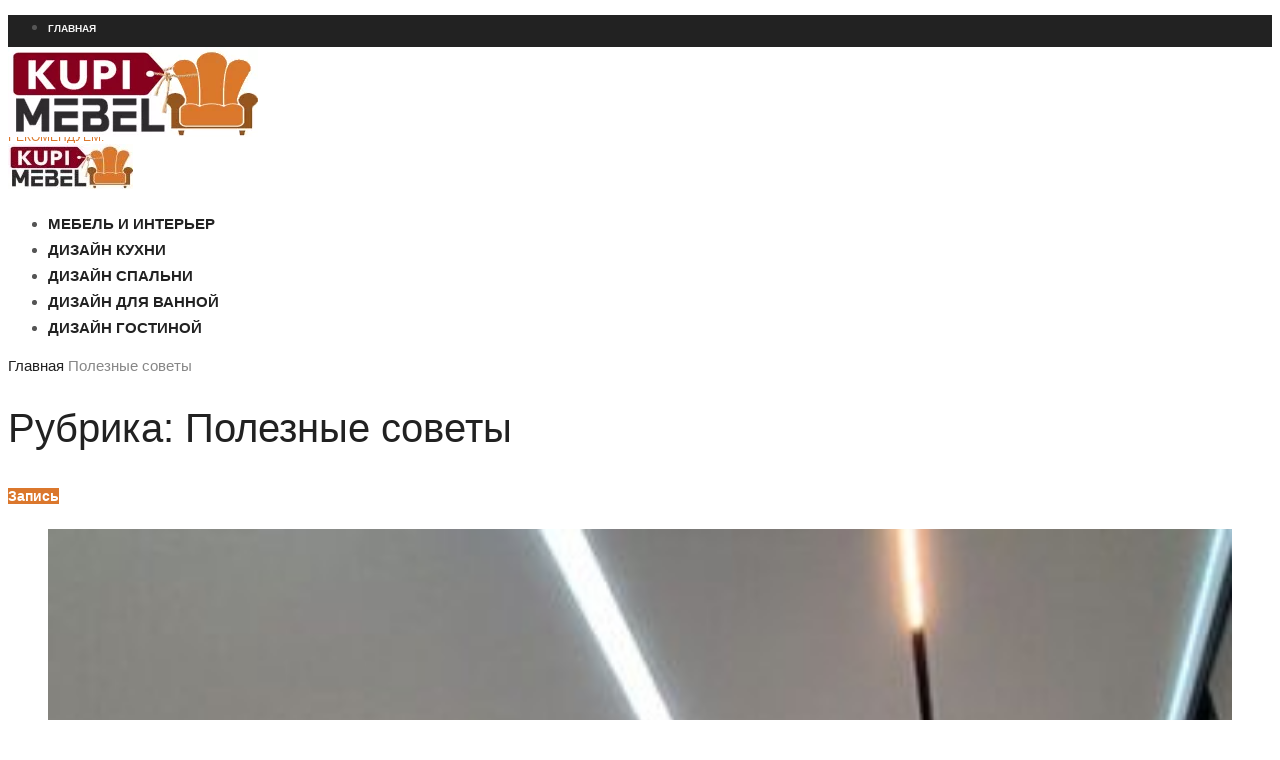

--- FILE ---
content_type: text/html; charset=UTF-8
request_url: https://kupimebel.info/category/poleznye-sovety/
body_size: 23349
content:
<!DOCTYPE html>
<html lang="ru-RU" class="cmsmasters_html">
<head>
<meta charset="UTF-8"/>
<meta name="viewport" content="width=device-width, initial-scale=1, maximum-scale=1"/>
<meta name="format-detection" content="telephone=no"/>
<link rel="profile" href="//gmpg.org/xfn/11"/>
<link rel="pingback" href="https://kupimebel.info/xmlrpc.php"/>
<title>Рубрика: Полезные советы - KupiMebel — студия дизайна</title>
<link href="https://fonts.googleapis.com/css?family=Heebo:100,100i,200,200i,300,300i,400,400i,500,500i,600,600i,700,700i,800,800i,900,900i" rel="stylesheet"><meta name="robots" content="max-snippet:-1,max-image-preview:large,max-video-preview:-1"/>
<link rel="canonical" href="https://kupimebel.info/category/poleznye-sovety/"/>
<link rel="next" href="https://kupimebel.info/category/poleznye-sovety/page/2/"/>
<meta property="og:type" content="website"/>
<meta property="og:locale" content="ru_RU"/>
<meta property="og:site_name" content="KupiMebel &#8212; студия дизайна"/>
<meta property="og:title" content="Рубрика: Полезные советы"/>
<meta property="og:url" content="https://kupimebel.info/category/poleznye-sovety/"/>
<meta property="og:image" content="https://kupimebel.info/wp-content/uploads/2018/06/cropped-Bez-imeni-2.jpg"/>
<meta property="og:image:width" content="512"/>
<meta property="og:image:height" content="512"/>
<meta name="twitter:card" content="summary_large_image"/>
<meta name="twitter:title" content="Рубрика: Полезные советы"/>
<meta name="twitter:image" content="https://kupimebel.info/wp-content/uploads/2018/06/cropped-Bez-imeni-2.jpg"/>
<script type="application/ld+json">{"@context":"https://schema.org","@graph":[{"@type":"WebSite","@id":"https://kupimebel.info/#/schema/WebSite","url":"https://kupimebel.info/","name":"KupiMebel — студия дизайна","description":"Интернет помощник при выборе мебели","inLanguage":"ru-RU","potentialAction":{"@type":"SearchAction","target":{"@type":"EntryPoint","urlTemplate":"https://kupimebel.info/search/{search_term_string}/"},"query-input":"required name=search_term_string"},"publisher":{"@type":"Organization","@id":"https://kupimebel.info/#/schema/Organization","name":"KupiMebel — студия дизайна","url":"https://kupimebel.info/","logo":{"@type":"ImageObject","url":"https://kupimebel.info/wp-content/uploads/2018/06/cropped-Bez-imeni-2.jpg","contentUrl":"https://kupimebel.info/wp-content/uploads/2018/06/cropped-Bez-imeni-2.jpg","width":512,"height":512}}},{"@type":"CollectionPage","@id":"https://kupimebel.info/category/poleznye-sovety/","url":"https://kupimebel.info/category/poleznye-sovety/","name":"Рубрика: Полезные советы - KupiMebel — студия дизайна","inLanguage":"ru-RU","isPartOf":{"@id":"https://kupimebel.info/#/schema/WebSite"},"breadcrumb":{"@type":"BreadcrumbList","@id":"https://kupimebel.info/#/schema/BreadcrumbList","itemListElement":[{"@type":"ListItem","position":1,"item":"https://kupimebel.info/","name":"KupiMebel — студия дизайна"},{"@type":"ListItem","position":2,"name":"Рубрика: Полезные советы"}]}}]}</script>
<style id='wp-img-auto-sizes-contain-inline-css' type='text/css'>
img:is([sizes=auto i],[sizes^="auto," i]){contain-intrinsic-size:3000px 1500px}
/*# sourceURL=wp-img-auto-sizes-contain-inline-css */
</style>
<link rel='stylesheet' id='layerslider-css' href='https://kupimebel.info/wp-content/plugins/LayerSlider/assets/static/layerslider/css/A.layerslider.css,qver=7.15.1.pagespeed.cf.HCFwe-UpnA.css' type='text/css' media='all'/>
<style id='wp-emoji-styles-inline-css' type='text/css'>

	img.wp-smiley, img.emoji {
		display: inline !important;
		border: none !important;
		box-shadow: none !important;
		height: 1em !important;
		width: 1em !important;
		margin: 0 0.07em !important;
		vertical-align: -0.1em !important;
		background: none !important;
		padding: 0 !important;
	}
/*# sourceURL=wp-emoji-styles-inline-css */
</style>
<style id='wp-block-library-inline-css' type='text/css'>
:root{--wp-block-synced-color:#7a00df;--wp-block-synced-color--rgb:122,0,223;--wp-bound-block-color:var(--wp-block-synced-color);--wp-editor-canvas-background:#ddd;--wp-admin-theme-color:#007cba;--wp-admin-theme-color--rgb:0,124,186;--wp-admin-theme-color-darker-10:#006ba1;--wp-admin-theme-color-darker-10--rgb:0,107,160.5;--wp-admin-theme-color-darker-20:#005a87;--wp-admin-theme-color-darker-20--rgb:0,90,135;--wp-admin-border-width-focus:2px}@media (min-resolution:192dpi){:root{--wp-admin-border-width-focus:1.5px}}.wp-element-button{cursor:pointer}:root .has-very-light-gray-background-color{background-color:#eee}:root .has-very-dark-gray-background-color{background-color:#313131}:root .has-very-light-gray-color{color:#eee}:root .has-very-dark-gray-color{color:#313131}:root .has-vivid-green-cyan-to-vivid-cyan-blue-gradient-background{background:linear-gradient(135deg,#00d084,#0693e3)}:root .has-purple-crush-gradient-background{background:linear-gradient(135deg,#34e2e4,#4721fb 50%,#ab1dfe)}:root .has-hazy-dawn-gradient-background{background:linear-gradient(135deg,#faaca8,#dad0ec)}:root .has-subdued-olive-gradient-background{background:linear-gradient(135deg,#fafae1,#67a671)}:root .has-atomic-cream-gradient-background{background:linear-gradient(135deg,#fdd79a,#004a59)}:root .has-nightshade-gradient-background{background:linear-gradient(135deg,#330968,#31cdcf)}:root .has-midnight-gradient-background{background:linear-gradient(135deg,#020381,#2874fc)}:root{--wp--preset--font-size--normal:16px;--wp--preset--font-size--huge:42px}.has-regular-font-size{font-size:1em}.has-larger-font-size{font-size:2.625em}.has-normal-font-size{font-size:var(--wp--preset--font-size--normal)}.has-huge-font-size{font-size:var(--wp--preset--font-size--huge)}.has-text-align-center{text-align:center}.has-text-align-left{text-align:left}.has-text-align-right{text-align:right}.has-fit-text{white-space:nowrap!important}#end-resizable-editor-section{display:none}.aligncenter{clear:both}.items-justified-left{justify-content:flex-start}.items-justified-center{justify-content:center}.items-justified-right{justify-content:flex-end}.items-justified-space-between{justify-content:space-between}.screen-reader-text{border:0;clip-path:inset(50%);height:1px;margin:-1px;overflow:hidden;padding:0;position:absolute;width:1px;word-wrap:normal!important}.screen-reader-text:focus{background-color:#ddd;clip-path:none;color:#444;display:block;font-size:1em;height:auto;left:5px;line-height:normal;padding:15px 23px 14px;text-decoration:none;top:5px;width:auto;z-index:100000}html :where(.has-border-color){border-style:solid}html :where([style*=border-top-color]){border-top-style:solid}html :where([style*=border-right-color]){border-right-style:solid}html :where([style*=border-bottom-color]){border-bottom-style:solid}html :where([style*=border-left-color]){border-left-style:solid}html :where([style*=border-width]){border-style:solid}html :where([style*=border-top-width]){border-top-style:solid}html :where([style*=border-right-width]){border-right-style:solid}html :where([style*=border-bottom-width]){border-bottom-style:solid}html :where([style*=border-left-width]){border-left-style:solid}html :where(img[class*=wp-image-]){height:auto;max-width:100%}:where(figure){margin:0 0 1em}html :where(.is-position-sticky){--wp-admin--admin-bar--position-offset:var(--wp-admin--admin-bar--height,0px)}@media screen and (max-width:600px){html :where(.is-position-sticky){--wp-admin--admin-bar--position-offset:0px}}

/*# sourceURL=wp-block-library-inline-css */
</style><style id='global-styles-inline-css' type='text/css'>
:root{--wp--preset--aspect-ratio--square: 1;--wp--preset--aspect-ratio--4-3: 4/3;--wp--preset--aspect-ratio--3-4: 3/4;--wp--preset--aspect-ratio--3-2: 3/2;--wp--preset--aspect-ratio--2-3: 2/3;--wp--preset--aspect-ratio--16-9: 16/9;--wp--preset--aspect-ratio--9-16: 9/16;--wp--preset--color--black: #000000;--wp--preset--color--cyan-bluish-gray: #abb8c3;--wp--preset--color--white: #ffffff;--wp--preset--color--pale-pink: #f78da7;--wp--preset--color--vivid-red: #cf2e2e;--wp--preset--color--luminous-vivid-orange: #ff6900;--wp--preset--color--luminous-vivid-amber: #fcb900;--wp--preset--color--light-green-cyan: #7bdcb5;--wp--preset--color--vivid-green-cyan: #00d084;--wp--preset--color--pale-cyan-blue: #8ed1fc;--wp--preset--color--vivid-cyan-blue: #0693e3;--wp--preset--color--vivid-purple: #9b51e0;--wp--preset--color--color-1: #565656;--wp--preset--color--color-2: #e12b2b;--wp--preset--color--color-3: #878787;--wp--preset--color--color-4: #151515;--wp--preset--color--color-5: #ffffff;--wp--preset--color--color-6: #f7f7f7;--wp--preset--color--color-7: #e3e3e3;--wp--preset--color--color-8: #e4e4e4;--wp--preset--gradient--vivid-cyan-blue-to-vivid-purple: linear-gradient(135deg,rgb(6,147,227) 0%,rgb(155,81,224) 100%);--wp--preset--gradient--light-green-cyan-to-vivid-green-cyan: linear-gradient(135deg,rgb(122,220,180) 0%,rgb(0,208,130) 100%);--wp--preset--gradient--luminous-vivid-amber-to-luminous-vivid-orange: linear-gradient(135deg,rgb(252,185,0) 0%,rgb(255,105,0) 100%);--wp--preset--gradient--luminous-vivid-orange-to-vivid-red: linear-gradient(135deg,rgb(255,105,0) 0%,rgb(207,46,46) 100%);--wp--preset--gradient--very-light-gray-to-cyan-bluish-gray: linear-gradient(135deg,rgb(238,238,238) 0%,rgb(169,184,195) 100%);--wp--preset--gradient--cool-to-warm-spectrum: linear-gradient(135deg,rgb(74,234,220) 0%,rgb(151,120,209) 20%,rgb(207,42,186) 40%,rgb(238,44,130) 60%,rgb(251,105,98) 80%,rgb(254,248,76) 100%);--wp--preset--gradient--blush-light-purple: linear-gradient(135deg,rgb(255,206,236) 0%,rgb(152,150,240) 100%);--wp--preset--gradient--blush-bordeaux: linear-gradient(135deg,rgb(254,205,165) 0%,rgb(254,45,45) 50%,rgb(107,0,62) 100%);--wp--preset--gradient--luminous-dusk: linear-gradient(135deg,rgb(255,203,112) 0%,rgb(199,81,192) 50%,rgb(65,88,208) 100%);--wp--preset--gradient--pale-ocean: linear-gradient(135deg,rgb(255,245,203) 0%,rgb(182,227,212) 50%,rgb(51,167,181) 100%);--wp--preset--gradient--electric-grass: linear-gradient(135deg,rgb(202,248,128) 0%,rgb(113,206,126) 100%);--wp--preset--gradient--midnight: linear-gradient(135deg,rgb(2,3,129) 0%,rgb(40,116,252) 100%);--wp--preset--font-size--small: 13px;--wp--preset--font-size--medium: 20px;--wp--preset--font-size--large: 36px;--wp--preset--font-size--x-large: 42px;--wp--preset--spacing--20: 0.44rem;--wp--preset--spacing--30: 0.67rem;--wp--preset--spacing--40: 1rem;--wp--preset--spacing--50: 1.5rem;--wp--preset--spacing--60: 2.25rem;--wp--preset--spacing--70: 3.38rem;--wp--preset--spacing--80: 5.06rem;--wp--preset--shadow--natural: 6px 6px 9px rgba(0, 0, 0, 0.2);--wp--preset--shadow--deep: 12px 12px 50px rgba(0, 0, 0, 0.4);--wp--preset--shadow--sharp: 6px 6px 0px rgba(0, 0, 0, 0.2);--wp--preset--shadow--outlined: 6px 6px 0px -3px rgb(255, 255, 255), 6px 6px rgb(0, 0, 0);--wp--preset--shadow--crisp: 6px 6px 0px rgb(0, 0, 0);}:where(.is-layout-flex){gap: 0.5em;}:where(.is-layout-grid){gap: 0.5em;}body .is-layout-flex{display: flex;}.is-layout-flex{flex-wrap: wrap;align-items: center;}.is-layout-flex > :is(*, div){margin: 0;}body .is-layout-grid{display: grid;}.is-layout-grid > :is(*, div){margin: 0;}:where(.wp-block-columns.is-layout-flex){gap: 2em;}:where(.wp-block-columns.is-layout-grid){gap: 2em;}:where(.wp-block-post-template.is-layout-flex){gap: 1.25em;}:where(.wp-block-post-template.is-layout-grid){gap: 1.25em;}.has-black-color{color: var(--wp--preset--color--black) !important;}.has-cyan-bluish-gray-color{color: var(--wp--preset--color--cyan-bluish-gray) !important;}.has-white-color{color: var(--wp--preset--color--white) !important;}.has-pale-pink-color{color: var(--wp--preset--color--pale-pink) !important;}.has-vivid-red-color{color: var(--wp--preset--color--vivid-red) !important;}.has-luminous-vivid-orange-color{color: var(--wp--preset--color--luminous-vivid-orange) !important;}.has-luminous-vivid-amber-color{color: var(--wp--preset--color--luminous-vivid-amber) !important;}.has-light-green-cyan-color{color: var(--wp--preset--color--light-green-cyan) !important;}.has-vivid-green-cyan-color{color: var(--wp--preset--color--vivid-green-cyan) !important;}.has-pale-cyan-blue-color{color: var(--wp--preset--color--pale-cyan-blue) !important;}.has-vivid-cyan-blue-color{color: var(--wp--preset--color--vivid-cyan-blue) !important;}.has-vivid-purple-color{color: var(--wp--preset--color--vivid-purple) !important;}.has-black-background-color{background-color: var(--wp--preset--color--black) !important;}.has-cyan-bluish-gray-background-color{background-color: var(--wp--preset--color--cyan-bluish-gray) !important;}.has-white-background-color{background-color: var(--wp--preset--color--white) !important;}.has-pale-pink-background-color{background-color: var(--wp--preset--color--pale-pink) !important;}.has-vivid-red-background-color{background-color: var(--wp--preset--color--vivid-red) !important;}.has-luminous-vivid-orange-background-color{background-color: var(--wp--preset--color--luminous-vivid-orange) !important;}.has-luminous-vivid-amber-background-color{background-color: var(--wp--preset--color--luminous-vivid-amber) !important;}.has-light-green-cyan-background-color{background-color: var(--wp--preset--color--light-green-cyan) !important;}.has-vivid-green-cyan-background-color{background-color: var(--wp--preset--color--vivid-green-cyan) !important;}.has-pale-cyan-blue-background-color{background-color: var(--wp--preset--color--pale-cyan-blue) !important;}.has-vivid-cyan-blue-background-color{background-color: var(--wp--preset--color--vivid-cyan-blue) !important;}.has-vivid-purple-background-color{background-color: var(--wp--preset--color--vivid-purple) !important;}.has-black-border-color{border-color: var(--wp--preset--color--black) !important;}.has-cyan-bluish-gray-border-color{border-color: var(--wp--preset--color--cyan-bluish-gray) !important;}.has-white-border-color{border-color: var(--wp--preset--color--white) !important;}.has-pale-pink-border-color{border-color: var(--wp--preset--color--pale-pink) !important;}.has-vivid-red-border-color{border-color: var(--wp--preset--color--vivid-red) !important;}.has-luminous-vivid-orange-border-color{border-color: var(--wp--preset--color--luminous-vivid-orange) !important;}.has-luminous-vivid-amber-border-color{border-color: var(--wp--preset--color--luminous-vivid-amber) !important;}.has-light-green-cyan-border-color{border-color: var(--wp--preset--color--light-green-cyan) !important;}.has-vivid-green-cyan-border-color{border-color: var(--wp--preset--color--vivid-green-cyan) !important;}.has-pale-cyan-blue-border-color{border-color: var(--wp--preset--color--pale-cyan-blue) !important;}.has-vivid-cyan-blue-border-color{border-color: var(--wp--preset--color--vivid-cyan-blue) !important;}.has-vivid-purple-border-color{border-color: var(--wp--preset--color--vivid-purple) !important;}.has-vivid-cyan-blue-to-vivid-purple-gradient-background{background: var(--wp--preset--gradient--vivid-cyan-blue-to-vivid-purple) !important;}.has-light-green-cyan-to-vivid-green-cyan-gradient-background{background: var(--wp--preset--gradient--light-green-cyan-to-vivid-green-cyan) !important;}.has-luminous-vivid-amber-to-luminous-vivid-orange-gradient-background{background: var(--wp--preset--gradient--luminous-vivid-amber-to-luminous-vivid-orange) !important;}.has-luminous-vivid-orange-to-vivid-red-gradient-background{background: var(--wp--preset--gradient--luminous-vivid-orange-to-vivid-red) !important;}.has-very-light-gray-to-cyan-bluish-gray-gradient-background{background: var(--wp--preset--gradient--very-light-gray-to-cyan-bluish-gray) !important;}.has-cool-to-warm-spectrum-gradient-background{background: var(--wp--preset--gradient--cool-to-warm-spectrum) !important;}.has-blush-light-purple-gradient-background{background: var(--wp--preset--gradient--blush-light-purple) !important;}.has-blush-bordeaux-gradient-background{background: var(--wp--preset--gradient--blush-bordeaux) !important;}.has-luminous-dusk-gradient-background{background: var(--wp--preset--gradient--luminous-dusk) !important;}.has-pale-ocean-gradient-background{background: var(--wp--preset--gradient--pale-ocean) !important;}.has-electric-grass-gradient-background{background: var(--wp--preset--gradient--electric-grass) !important;}.has-midnight-gradient-background{background: var(--wp--preset--gradient--midnight) !important;}.has-small-font-size{font-size: var(--wp--preset--font-size--small) !important;}.has-medium-font-size{font-size: var(--wp--preset--font-size--medium) !important;}.has-large-font-size{font-size: var(--wp--preset--font-size--large) !important;}.has-x-large-font-size{font-size: var(--wp--preset--font-size--x-large) !important;}
/*# sourceURL=global-styles-inline-css */
</style>

<style id='classic-theme-styles-inline-css' type='text/css'>
/*! This file is auto-generated */
.wp-block-button__link{color:#fff;background-color:#32373c;border-radius:9999px;box-shadow:none;text-decoration:none;padding:calc(.667em + 2px) calc(1.333em + 2px);font-size:1.125em}.wp-block-file__button{background:#32373c;color:#fff;text-decoration:none}
/*# sourceURL=/wp-includes/css/classic-themes.min.css */
</style>
<link rel='stylesheet' id='fontawesome-five-css-css' href='https://kupimebel.info/wp-content/plugins/accesspress-social-counter/css/A.fontawesome-all.css,qver=1.9.2.pagespeed.cf.k8EgITi5os.css' type='text/css' media='all'/>
<link rel='stylesheet' id='apsc-frontend-css-css' href='https://kupimebel.info/wp-content/plugins/accesspress-social-counter/css/A.frontend.css,qver=1.9.2.pagespeed.cf.CQ4fJMbd8Z.css' type='text/css' media='all'/>
<link rel='stylesheet' id='contact-form-7-css' href='https://kupimebel.info/wp-content/plugins/contact-form-7/includes/css/A.styles.css,qver=6.1.4.pagespeed.cf.bY4dTi-wnh.css' type='text/css' media='all'/>
<link rel='stylesheet' id='magazilla-theme-style-css' href='https://kupimebel.info/wp-content/themes/magazilla/A.style.css,qver=1.0.0.pagespeed.cf.LZGULoHi2W.css' type='text/css' media='screen, print'/>
<link rel='stylesheet' id='magazilla-style-css' href='https://kupimebel.info/wp-content/themes/magazilla/theme-framework/theme-style/css/A.style.css,qver=1.0.0.pagespeed.cf.0QsFWU8nhK.css' type='text/css' media='screen, print'/>
<style id='magazilla-style-inline-css' type='text/css'>

	.header_mid .header_mid_inner .logo_wrap {
		width : 250px;
	}

	.header_mid_inner .logo img.logo_retina {
		width : 125px;
	}


		.headline_aligner, 
		.cmsmasters_breadcrumbs_aligner {
			min-height:95px;
		}
		

	.header_top {
		height : 32px;
	}
	
	.header_mid {
		height : 90px;
	}
	
	.header_bot {
		height : 56px;
	}
	
	#page.cmsmasters_heading_after_header #middle, 
	#page.cmsmasters_heading_under_header #middle .headline .headline_outer {
		padding-top : 90px;
	}
	
	#page.cmsmasters_heading_after_header.enable_header_top #middle, 
	#page.cmsmasters_heading_under_header.enable_header_top #middle .headline .headline_outer {
		padding-top : 122px;
	}
	
	#page.cmsmasters_heading_after_header.enable_header_bottom #middle, 
	#page.cmsmasters_heading_under_header.enable_header_bottom #middle .headline .headline_outer {
		padding-top : 146px;
	}
	
	#page.cmsmasters_heading_after_header.enable_header_top.enable_header_bottom #middle, 
	#page.cmsmasters_heading_under_header.enable_header_top.enable_header_bottom #middle .headline .headline_outer {
		padding-top : 178px;
	}
	
	@media only screen and (max-width: 1024px) {
		.header_top,
		.header_mid,
		.header_bot {
			height : auto;
		}
		
		.header_mid .header_mid_inner_cont > div {
			height : 90px;
			max-height : 65px;
		}
		
		.header_bot .header_bot_inner_cont > div {
			height : 56px;
		}
		
		#page.cmsmasters_heading_after_header #middle, 
		#page.cmsmasters_heading_under_header #middle .headline .headline_outer, 
		#page.cmsmasters_heading_after_header.enable_header_top #middle, 
		#page.cmsmasters_heading_under_header.enable_header_top #middle .headline .headline_outer, 
		#page.cmsmasters_heading_after_header.enable_header_bottom #middle, 
		#page.cmsmasters_heading_under_header.enable_header_bottom #middle .headline .headline_outer, 
		#page.cmsmasters_heading_after_header.enable_header_top.enable_header_bottom #middle, 
		#page.cmsmasters_heading_under_header.enable_header_top.enable_header_bottom #middle .headline .headline_outer {
			padding-top : 0 !important;
		}
	}
	
	@media only screen and (max-width: 768px) {
		.header_mid .header_mid_inner_cont > div, 
		.header_bot .header_bot_inner_cont > div {
			height:auto;
		}
	}
.cmsmasters_img_wrap img {width:100%;max-width:100%;height:auto;} .share_posts .cmsmasters_share, .cmsmasters_sharing .cmsmasters_share {margin: 0 15px 0 0;}
/*# sourceURL=magazilla-style-inline-css */
</style>
<link rel='stylesheet' id='magazilla-adaptive-css' href='https://kupimebel.info/wp-content/themes/magazilla/theme-framework/theme-style/css/A.adaptive.css,qver=1.0.0.pagespeed.cf.2MX2ms9aIO.css' type='text/css' media='screen, print'/>
<style id='magazilla-retina-css' media='screen'>@media only screen and (-Webkit-min-device-pixel-ratio:1.5),only screen and (-moz-min-device-pixel-ratio:1.5),only screen and (-o-min-device-pixel-ratio:3/2),only screen and (min-device-pixel-ratio:1.5),only screen and (min--moz-device-pixel-ratio:1.5),only screen and (-webkit-min-device-pixel-ratio:1.5),only screen and (min-resolution:144dpi){.header_mid .logo_wrap .logo img,.cmsmasters_footer_default .footer_logo_wrap .footer_logo img{display:none}.header_mid .logo_wrap .logo .logo_retina,.cmsmasters_footer_default .footer_logo_wrap .footer_logo .footer_logo_retina{display:inline-block}}</style>
<link rel='stylesheet' id='magazilla-icons-css' href='https://kupimebel.info/wp-content/themes/magazilla/css/A.fontello.css,qver=1.0.0.pagespeed.cf.Sq-NXh2oAN.css' type='text/css' media='screen'/>
<style id='magazilla-icons-custom-css' media='screen'>@font-face{font-family:'fontello-custom';src:url(/wp-content/themes/magazilla/theme-vars/theme-style/css/fonts/fontello-custom.eot?83371780);src:url(/wp-content/themes/magazilla/theme-vars/theme-style/css/fonts/fontello-custom.eot?83371780#iefix) format('embedded-opentype') , url(/wp-content/themes/magazilla/theme-vars/theme-style/css/fonts/fontello-custom.woff?83371780) format('woff') , url(/wp-content/themes/magazilla/theme-vars/theme-style/css/fonts/fontello-custom.ttf?83371780) format('truetype') , url(/wp-content/themes/magazilla/theme-vars/theme-style/css/fonts/fontello-custom.svg?83371780#fontello-custom) format('svg');font-weight:normal;font-style:normal}[class^="cmsmasters-icon-custom-"]:before,[class^="cmsmasters_icon_custom_"]:before,[class*=" cmsmasters-icon-custom-"]:before,[class*=" cmsmasters_icon_custom_"]:before{font-family:"fontello-custom";font-style:normal;font-weight:normal;speak:none;display:inline-block;text-decoration:inherit;width:1em;margin-right:.2em;text-align:center;font-variant:normal;text-transform:none;line-height:1em;margin-left:.2em;-webkit-font-smoothing:antialiased;-moz-osx-font-smoothing:grayscale}.cmsmasters-icon-custom-instagram-with-circle:before{content:'\e800'}.cmsmasters-icon-custom-cube:before{content:'\e801'}.cmsmasters-icon-custom-cancel:before{content:'\e802'}.cmsmasters-icon-custom-play:before{content:'\e803'}.cmsmasters-icon-custom-tripadvisor-logotype:before{content:'\e804'}.cmsmasters-icon-custom-burger:before{content:'\e809'}.cmsmasters-icon-custom-icon-clock:before{content:'\e80a'}.cmsmasters-icon-custom-left-arrow:before{content:'\e80b'}.cmsmasters-icon-custom-right-arrow:before{content:'\e80c'}.cmsmasters-icon-custom-pinterest:before{content:'\e80d'}.cmsmasters-icon-custom-reddit:before{content:'\e80e'}.cmsmasters-icon-custom-arrow-left:before{content:'\e80f'}.cmsmasters-icon-custom-arrow-right:before{content:'\e810'}.cmsmasters-icon-custom-instagram:before{content:'\f16d'}.cmsmasters-icon-custom-snapchat:before{content:'\f2ab'}.cmsmasters-icon-custom-snapchat-ghost:before{content:'\f2ac'}.cmsmasters-icon-custom-snapchat-square:before{content:'\f2ad'}</style>
<link rel='stylesheet' id='animate-css' href='https://kupimebel.info/wp-content/themes/magazilla/css/A.animate.css,qver=1.0.0.pagespeed.cf.2gH7hP_LP0.css' type='text/css' media='screen'/>
<link rel='stylesheet' id='ilightbox-css' href='https://kupimebel.info/wp-content/themes/magazilla/css/ilightbox.css?ver=2.2.0' type='text/css' media='screen'/>
<link rel='stylesheet' id='ilightbox-skin-dark-css' href='https://kupimebel.info/wp-content/themes/magazilla/css/ilightbox-skins/A.dark-skin.css,qver=2.2.0.pagespeed.cf.HOBCjIaDCQ.css' type='text/css' media='screen'/>
<link rel='stylesheet' id='magazilla-fonts-schemes-css' href='https://kupimebel.info/wp-content/uploads/cmsmasters_styles/A.magazilla.css,qver=1.0.0.pagespeed.cf.6Ki8z9zTjb.css' type='text/css' media='screen'/>
<link rel='stylesheet' id='magazilla-gutenberg-frontend-style-css' href='https://kupimebel.info/wp-content/themes/magazilla/gutenberg/cmsmasters-framework/theme-style/css/frontend-style.css?ver=1.0.0' type='text/css' media='screen'/>
<style id='magazilla-child-style-css' media='screen, print'></style>
<script type="text/javascript" src="https://kupimebel.info/wp-includes/js/jquery/jquery.min.js,qver=3.7.1.pagespeed.jm.PoWN7KAtLT.js" id="jquery-core-js"></script>
<script type="text/javascript" src="https://kupimebel.info/wp-includes/js/jquery/jquery-migrate.min.js,qver=3.4.1.pagespeed.jm.bhhu-RahTI.js" id="jquery-migrate-js"></script>
<script type="text/javascript" id="layerslider-utils-js-extra">var LS_Meta={"v":"7.15.1","fixGSAP":"1"};</script>
<script type="text/javascript" src="https://kupimebel.info/wp-content/plugins/LayerSlider/assets/static/layerslider/js/layerslider.utils.js,qver=7.15.1.pagespeed.jm.CGAqBfxeWx.js" id="layerslider-utils-js"></script>
<script type="text/javascript" src="https://kupimebel.info/wp-content/plugins/LayerSlider/assets/static/layerslider/js/layerslider.kreaturamedia.jquery.js,qver=7.15.1.pagespeed.jm.HbbGfezOlE.js" id="layerslider-js"></script>
<script src="https://kupimebel.info/wp-content/plugins,_LayerSlider,_assets,_static,_layerslider,_js,_layerslider.transitions.js,qver==7.15.1+themes,_magazilla,_js,_debounced-resize.min.js,qver==1.0.0+themes,_magazilla,_js,_modernizr.min.js,qver==1.0.0+themes,_magazilla,_js,_respond.min.js,qver==1.0.0.pagespeed.jc.s66x6xZJMq.js"></script><script>eval(mod_pagespeed_USM9Si62sx);</script>
<script>eval(mod_pagespeed_qOsEXVIULg);</script>
<script>eval(mod_pagespeed_6J61iZy9Z9);</script>
<script>eval(mod_pagespeed_kXzvuKjKHc);</script>
<script type="text/javascript" src="https://kupimebel.info/wp-content/themes/magazilla/js/jquery.iLightBox.min.js,qver=2.2.0.pagespeed.jm.rd-77eQXnw.js" id="iLightBox-js"></script>
<meta name="generator" content="Powered by LayerSlider 7.15.1 - Build Heros, Sliders, and Popups. Create Animations and Beautiful, Rich Web Content as Easy as Never Before on WordPress."/>
<!-- LayerSlider updates and docs at: https://layerslider.com -->
<link rel="https://api.w.org/" href="https://kupimebel.info/wp-json/"/><link rel="alternate" title="JSON" type="application/json" href="https://kupimebel.info/wp-json/wp/v2/categories/7"/><link rel="EditURI" type="application/rsd+xml" title="RSD" href="https://kupimebel.info/xmlrpc.php?rsd"/>
<style type="text/css">.recentcomments a{display:inline !important;padding:0 !important;margin:0 !important;}</style><meta name="generator" content="Powered by Slider Revolution 6.7.36 - responsive, Mobile-Friendly Slider Plugin for WordPress with comfortable drag and drop interface."/>
<link rel="icon" href="https://kupimebel.info/wp-content/uploads/2018/06/xcropped-Bez-imeni-2-120x120.jpg.pagespeed.ic.W6uOoqkwqV.webp" sizes="32x32"/>
<link rel="icon" href="https://kupimebel.info/wp-content/uploads/2018/06/xcropped-Bez-imeni-2-300x300.jpg.pagespeed.ic.NjFnblyy9F.webp" sizes="192x192"/>
<link rel="apple-touch-icon" href="https://kupimebel.info/wp-content/uploads/2018/06/xcropped-Bez-imeni-2-300x300.jpg.pagespeed.ic.NjFnblyy9F.webp"/>
<meta name="msapplication-TileImage" content="https://kupimebel.info/wp-content/uploads/2018/06/cropped-Bez-imeni-2-300x300.jpg"/>
<script>function setREVStartSize(e){window.RSIW=window.RSIW===undefined?window.innerWidth:window.RSIW;window.RSIH=window.RSIH===undefined?window.innerHeight:window.RSIH;try{var pw=document.getElementById(e.c).parentNode.offsetWidth,newh;pw=pw===0||isNaN(pw)||(e.l=="fullwidth"||e.layout=="fullwidth")?window.RSIW:pw;e.tabw=e.tabw===undefined?0:parseInt(e.tabw);e.thumbw=e.thumbw===undefined?0:parseInt(e.thumbw);e.tabh=e.tabh===undefined?0:parseInt(e.tabh);e.thumbh=e.thumbh===undefined?0:parseInt(e.thumbh);e.tabhide=e.tabhide===undefined?0:parseInt(e.tabhide);e.thumbhide=e.thumbhide===undefined?0:parseInt(e.thumbhide);e.mh=e.mh===undefined||e.mh==""||e.mh==="auto"?0:parseInt(e.mh,0);if(e.layout==="fullscreen"||e.l==="fullscreen")newh=Math.max(e.mh,window.RSIH);else{e.gw=Array.isArray(e.gw)?e.gw:[e.gw];for(var i in e.rl)if(e.gw[i]===undefined||e.gw[i]===0)e.gw[i]=e.gw[i-1];e.gh=e.el===undefined||e.el===""||(Array.isArray(e.el)&&e.el.length==0)?e.gh:e.el;e.gh=Array.isArray(e.gh)?e.gh:[e.gh];for(var i in e.rl)if(e.gh[i]===undefined||e.gh[i]===0)e.gh[i]=e.gh[i-1];var nl=new Array(e.rl.length),ix=0,sl;e.tabw=e.tabhide>=pw?0:e.tabw;e.thumbw=e.thumbhide>=pw?0:e.thumbw;e.tabh=e.tabhide>=pw?0:e.tabh;e.thumbh=e.thumbhide>=pw?0:e.thumbh;for(var i in e.rl)nl[i]=e.rl[i]<window.RSIW?0:e.rl[i];sl=nl[0];for(var i in nl)if(sl>nl[i]&&nl[i]>0){sl=nl[i];ix=i;}var m=pw>(e.gw[ix]+e.tabw+e.thumbw)?1:(pw-(e.tabw+e.thumbw))/(e.gw[ix]);newh=(e.gh[ix]*m)+(e.tabh+e.thumbh);}var el=document.getElementById(e.c);if(el!==null&&el)el.style.height=newh+"px";el=document.getElementById(e.c+"_wrapper");if(el!==null&&el){el.style.height=newh+"px";el.style.display="block";}}catch(e){console.log("Failure at Presize of Slider:"+e)}};</script>
<link rel='stylesheet' id='rs-plugin-settings-css' href='//kupimebel.info/wp-content/plugins/revslider/sr6/assets/css/rs6.css?ver=6.7.36' type='text/css' media='all'/>
<style id='rs-plugin-settings-inline-css' type='text/css'>
#rs-demo-id {}
/*# sourceURL=rs-plugin-settings-inline-css */
</style>
</head>
<body class="archive category category-poleznye-sovety category-7 wp-theme-magazilla wp-child-theme-magazilla-child">


<!-- Start Page -->
<div id="page" class="cmsmasters_content_composer chrome_only cmsmasters_liquid fixed_header enable_header_top cmsmasters_heading_after_header hfeed site">

<!--  Start Main  -->
<div id="main">

<!--  Start Header  -->
<header id="header">
	<div class="header_top" data-height="32"><div class="header_top_outer"><div class="header_top_inner"><div class="header_top_inner_cont"><div class="header_top_right"><div class="top_nav_wrap"><a class="responsive_top_nav cmsmasters_theme_icon_resp_nav" href="javascript:void(0)"></a><nav><div class="menu-top-line-navigation-container"><ul id="top_line_nav" class="top_line_nav"><li id="menu-item-17867" class="menu-item menu-item-type-post_type menu-item-object-page menu-item-home menu-item-17867"><a href="https://kupimebel.info/"><span class="nav_item_wrap">Главная</span></a></li>
<li id="menu-item-18744" class="menu-item menu-item-type-taxonomy menu-item-object-category menu-item-18744"><a href="https://kupimebel.info/category/mebel-i-interer/"><span class="nav_item_wrap">Мебель и интерьер</span></a></li>
<li id="menu-item-17864" class="menu-item menu-item-type-tml_action menu-item-object-login menu-item-17864"><a><span class="nav_item_wrap">Войти</span></a></li>
<li id="menu-item-17865" class="menu-item menu-item-type-tml_action menu-item-object-logout menu-item-17865"><a><span class="nav_item_wrap">Выйти</span></a></li>
</ul></div></nav></div></div><div class="header_top_left"><div class="meta_wrap"><div class='cmsmasters_roll_titles_wrap clear clearfix'>
			<div class='cmsmasters_roll_titles_inner'><div class='cmsmasters_roll_titles_info'>
<h4 class='cmsmasters_roll_titles_info_title'>Рекомендуем:</h4>
</div>
<div class="cmsmasters_roll_titles_slider_wrap">
<div id="cmsmasters_roll_marquee_6980887f870d9" class="cmsmasters_roll_marquee">
<!-- Start Standard Article  -->

<article class="cmsmasters_roll_titles_post post-49599 post type-post status-publish format-standard has-post-thumbnail hentry category-mebel-i-interer">
	<h4 class="cmsmasters_slider_post_title entry-title"><a title="Ткани OUTDOOR для обивки уличной мебели" href="https://kupimebel.info/tkani-outdoor-dlya-obivki-ulichnoj-mebeli/">Ткани OUTDOOR для обивки уличной мебели</a></h4></article>
<!-- Finish Standard Article  -->


<!-- Start Standard Article  -->

<article class="cmsmasters_roll_titles_post post-49576 post type-post status-publish format-standard has-post-thumbnail hentry category-remont-i-obustrojstvo">
	<h4 class="cmsmasters_slider_post_title entry-title"><a title="Потолок со световыми линиями: современное освещение и стильный дизайн интерьера" href="https://kupimebel.info/potolok-so-svetovymi-liniyami-sovremennoe-osveshhenie-i-stilnyj-dizajn-interera/">Потолок со световыми линиями: современное освещение и стильный дизайн интерьера</a></h4></article>
<!-- Finish Standard Article  -->


<!-- Start Standard Article  -->

<article class="cmsmasters_roll_titles_post post-49274 post type-post status-publish format-standard has-post-thumbnail hentry category-mebel-i-interer">
	<h4 class="cmsmasters_slider_post_title entry-title"><a title="Выбор дверей от компании Mebelpro.by" href="https://kupimebel.info/vybor-dverej-ot-kompanii-mebelpro-by/">Выбор дверей от компании Mebelpro.by</a></h4></article>
<!-- Finish Standard Article  -->


<!-- Start Standard Article  -->

<article class="cmsmasters_roll_titles_post post-48901 post type-post status-publish format-standard has-post-thumbnail hentry category-remont-i-obustrojstvo">
	<h4 class="cmsmasters_slider_post_title entry-title"><a title="Бесплатный онлайн-калькулятор внутренней лестницы для коттеджа или дачи" href="https://kupimebel.info/besplatnyj-onlajn-kalkulyator-vnutrennej-lestnitsy-dlya-kottedzha-ili-dachi/">Бесплатный онлайн-калькулятор внутренней лестницы для коттеджа или дачи</a></h4></article>
<!-- Finish Standard Article  -->


<!-- Start Standard Article  -->

<article class="cmsmasters_roll_titles_post post-48702 post type-post status-publish format-standard has-post-thumbnail hentry category-poleznye-sovety">
	<h4 class="cmsmasters_slider_post_title entry-title"><a title="Сервис покупки билетов на самолет" href="https://kupimebel.info/servis-pokupki-biletov-na-samolet/">Сервис покупки билетов на самолет</a></h4></article>
<!-- Finish Standard Article  -->


<!-- Start Standard Article  -->

<article class="cmsmasters_roll_titles_post post-48644 post type-post status-publish format-standard has-post-thumbnail hentry category-poleznye-sovety">
	<h4 class="cmsmasters_slider_post_title entry-title"><a title="Ремонт принтерів Epson — особливості, правильний догляд та ремонт" href="https://kupimebel.info/remont-printeriv-epson-osoblivosti-pravilnij-doglyad-ta-remont/">Ремонт принтерів Epson — особливості, правильний догляд та ремонт</a></h4></article>
<!-- Finish Standard Article  -->


<!-- Start Standard Article  -->

<article class="cmsmasters_roll_titles_post post-48576 post type-post status-publish format-standard has-post-thumbnail hentry category-remont-i-obustrojstvo">
	<h4 class="cmsmasters_slider_post_title entry-title"><a title="Дизайн и проектирование мебели своими руками: от идеи к воплощению" href="https://kupimebel.info/dizajn-i-proektirovanie-mebeli-svoimi-rukami-ot-idei-k-voploshheniyu/">Дизайн и проектирование мебели своими руками: от идеи к воплощению</a></h4></article>
<!-- Finish Standard Article  -->


<!-- Start Standard Article  -->

<article class="cmsmasters_roll_titles_post post-48015 post type-post status-publish format-standard has-post-thumbnail hentry category-dizajn-dlya-vannoj-komnaty">
	<h4 class="cmsmasters_slider_post_title entry-title"><a title="Выбор ванн джакузи от магазина Sanok" href="https://kupimebel.info/vybor-vann-dzhakuzi-ot-magazina-sanok/">Выбор ванн джакузи от магазина Sanok</a></h4></article>
<!-- Finish Standard Article  -->


<!-- Start Standard Article  -->

<article class="cmsmasters_roll_titles_post post-48005 post type-post status-publish format-standard has-post-thumbnail hentry category-remont-i-obustrojstvo">
	<h4 class="cmsmasters_slider_post_title entry-title"><a title="Срочный вызов электрика" href="https://kupimebel.info/srochnyj-vyzov-elektrika/">Срочный вызов электрика</a></h4></article>
<!-- Finish Standard Article  -->


<!-- Start Standard Article  -->

<article class="cmsmasters_roll_titles_post post-47935 post type-post status-publish format-standard has-post-thumbnail hentry category-poleznye-sovety">
	<h4 class="cmsmasters_slider_post_title entry-title"><a title="Что влияет на стоимость металлического значка на заказ и как сэкономить без потери качества" href="https://kupimebel.info/chto-vliyaet-na-stoimost-metallicheskogo-znachka-na-zakaz-i-kak-sekonomit-bez-poteri-kachestva/">Что влияет на стоимость металлического значка на заказ и как сэкономить без потери качества</a></h4></article>
<!-- Finish Standard Article  -->


<!-- Start Standard Article  -->

<article class="cmsmasters_roll_titles_post post-47846 post type-post status-publish format-standard has-post-thumbnail hentry category-poleznye-sovety">
	<h4 class="cmsmasters_slider_post_title entry-title"><a title="Керамограніт на підлогу — що це таке, особливості та переваги такого покриття" href="https://kupimebel.info/keramogranit-na-pidlogu-shho-tse-take-osoblivosti-ta-perevagi-takogo-pokrittya/">Керамограніт на підлогу — що це таке, особливості та переваги такого покриття</a></h4></article>
<!-- Finish Standard Article  -->


<!-- Start Standard Article  -->

<article class="cmsmasters_roll_titles_post post-47828 post type-post status-publish format-standard has-post-thumbnail hentry category-poleznye-sovety">
	<h4 class="cmsmasters_slider_post_title entry-title"><a title="Факторы, влияющие на спортивные прогнозы: от статистики до психологии" href="https://kupimebel.info/faktory-vliyayushhie-na-sportivnye-prognozy-ot-statistiki-do-psihologii/">Факторы, влияющие на спортивные прогнозы: от статистики до психологии</a></h4></article>
<!-- Finish Standard Article  -->


<!-- Start Standard Article  -->

<article class="cmsmasters_roll_titles_post post-47814 post type-post status-publish format-standard has-post-thumbnail hentry category-avto-moto">
	<h4 class="cmsmasters_slider_post_title entry-title"><a title="Пленка на авто – это не просто красивый внешний вид автомобиля, но и инвестиция в его долговечность" href="https://kupimebel.info/plenka-na-avto-eto-ne-prosto-krasivyj-vneshnij-vid-avtomobilya-no-i-investitsiya-v-ego-dolgovechnost/">Пленка на авто – это не просто красивый внешний вид автомобиля, но и инвестиция в его долговечность</a></h4></article>
<!-- Finish Standard Article  -->


<!-- Start Standard Article  -->

<article class="cmsmasters_roll_titles_post post-47733 post type-post status-publish format-standard has-post-thumbnail hentry category-poleznye-sovety">
	<h4 class="cmsmasters_slider_post_title entry-title"><a title="Особенности монтажа систем отопления в Киеве и способы его удачного выполнения" href="https://kupimebel.info/osobennosti-montazha-sistem-otopleniya-v-kieve-i-sposoby-ego-udachnogo-vypolneniya/">Особенности монтажа систем отопления в Киеве и способы его удачного выполнения</a></h4></article>
<!-- Finish Standard Article  -->


<!-- Start Standard Article  -->

<article class="cmsmasters_roll_titles_post post-47711 post type-post status-publish format-standard has-post-thumbnail hentry category-dizajn-dlya-vannoj-komnaty">
	<h4 class="cmsmasters_slider_post_title entry-title"><a title="Готовые стеклянные шторки для ванной" href="https://kupimebel.info/gotovye-steklyannye-shtorki-dlya-vannoj/">Готовые стеклянные шторки для ванной</a></h4></article>
<!-- Finish Standard Article  -->


<!-- Start Standard Article  -->

<article class="cmsmasters_roll_titles_post post-47508 post type-post status-publish format-standard has-post-thumbnail hentry category-dizajn-kuhni">
	<h4 class="cmsmasters_slider_post_title entry-title"><a title="Столешницы из искусственного камня" href="https://kupimebel.info/stoleshnitsy-iz-iskusstvennogo-kamnya/">Столешницы из искусственного камня</a></h4></article>
<!-- Finish Standard Article  -->


<!-- Start Standard Article  -->

<article class="cmsmasters_roll_titles_post post-47469 post type-post status-publish format-standard has-post-thumbnail hentry category-poleznye-sovety">
	<h4 class="cmsmasters_slider_post_title entry-title"><a title="Что такое промокод Prodamus" href="https://kupimebel.info/chto-takoe-promokod-prodamus/">Что такое промокод Prodamus</a></h4></article>
<!-- Finish Standard Article  -->


<!-- Start Standard Article  -->

<article class="cmsmasters_roll_titles_post post-47439 post type-post status-publish format-standard has-post-thumbnail hentry category-poleznye-sovety">
	<h4 class="cmsmasters_slider_post_title entry-title"><a title="Укладка ковролина на лестнице: особенности и рекомендации" href="https://kupimebel.info/ukladka-kovrolina-na-lestnitse-osobennosti-i-rekomendatsii/">Укладка ковролина на лестнице: особенности и рекомендации</a></h4></article>
<!-- Finish Standard Article  -->


<!-- Start Standard Article  -->

<article class="cmsmasters_roll_titles_post post-47330 post type-post status-publish format-standard has-post-thumbnail hentry category-poleznye-sovety">
	<h4 class="cmsmasters_slider_post_title entry-title"><a title="Как создать собственный многостраничный сайт" href="https://kupimebel.info/kak-sozdat-sobstvennyj-mnogostranichnyj-sajt/">Как создать собственный многостраничный сайт</a></h4></article>
<!-- Finish Standard Article  -->


<!-- Start Standard Article  -->

<article class="cmsmasters_roll_titles_post post-47298 post type-post status-publish format-standard has-post-thumbnail hentry category-poleznye-sovety">
	<h4 class="cmsmasters_slider_post_title entry-title"><a title="Строительство выставочных стендов" href="https://kupimebel.info/stroitelstvo-vystavochnyh-stendov/">Строительство выставочных стендов</a></h4></article>
<!-- Finish Standard Article  -->

</div><style type="text/css">
					#cmsmasters_roll_marquee_6980887f870d9 {
						animation-duration: 120s;
					}
				</style></div></div></div></div></div></div></div></div></div><div class="header_mid" data-height="90"><div class="header_mid_outer"><div class="header_mid_inner"><div class="header_mid_inner_cont"><div class="logo_wrap"><a href="https://kupimebel.info/" title="KupiMebel - студия дизайна" class="logo">
	<img src="https://kupimebel.info/wp-content/uploads/2018/06/xBez-imeni-1.jpg.pagespeed.ic.w0yqYaj_xX.webp" alt="KupiMebel - студия дизайна"/><img class="logo_retina" src="[data-uri]" alt="KupiMebel - студия дизайна"/></a>
</div><div class="resp_mid_nav_wrap"><div class="resp_mid_nav_outer"><a class="responsive_nav resp_mid_nav cmsmasters_theme_icon_resp_nav" href="javascript:void(0)"></a></div></div><!--  Start Navigation  --><div class="mid_nav_wrap"><nav><div class="menu-main-menu-container"><ul id="navigation" class="mid_nav navigation"><li id="menu-item-102" class="menu-item menu-item-type-taxonomy menu-item-object-category menu-item-102 menu-item-depth-0"><a href="https://kupimebel.info/category/mebel-i-interer/"><span class="nav_item_wrap"><span class="nav_title">Мебель и интерьер</span></span></a></li>
<li id="menu-item-103" class="menu-item menu-item-type-taxonomy menu-item-object-category menu-item-103 menu-item-depth-0"><a href="https://kupimebel.info/category/dizajn-kuhni/"><span class="nav_item_wrap"><span class="nav_title">Дизайн кухни</span></span></a></li>
<li id="menu-item-104" class="menu-item menu-item-type-taxonomy menu-item-object-category menu-item-104 menu-item-depth-0"><a href="https://kupimebel.info/category/dizajn-spalni/"><span class="nav_item_wrap"><span class="nav_title">Дизайн спальни</span></span></a></li>
<li id="menu-item-105" class="menu-item menu-item-type-taxonomy menu-item-object-category menu-item-105 menu-item-depth-0"><a href="https://kupimebel.info/category/dizajn-dlya-vannoj-komnaty/"><span class="nav_item_wrap"><span class="nav_title">Дизайн для ванной</span></span></a></li>
<li id="menu-item-106" class="menu-item menu-item-type-taxonomy menu-item-object-category menu-item-106 menu-item-depth-0"><a href="https://kupimebel.info/category/dizajn-gostinoj/"><span class="nav_item_wrap"><span class="nav_title">Дизайн гостиной</span></span></a></li>
</ul></div></nav></div><!--  Finish Navigation  --></div></div></div></div></header>
<!--  Finish Header  -->


<!--  Start Middle  -->
<div id="middle">
<div class="headline cmsmasters_color_scheme_default">
				<div class="headline_outer">
					<div class="headline_color"></div><div class="headline_inner align_left">
					<div class="headline_aligner"></div><div class="headline_content "><div class="cmsmasters_breadcrumbs"><div class="cmsmasters_breadcrumbs_inner"><a href="https://kupimebel.info/" class="cms_home">Главная</a>
	<span class="breadcrumbs_sep"></span>
	<span>Полезные советы</span></div></div><div class="headline_text"><h1 class="entry-title">Рубрика: <span>Полезные советы</span></h1></div></div></div></div>
			</div><div class="middle_inner">
<div class="content_wrap r_sidebar">

<!-- Start Content -->
<div class="content entry">
	<div class="cmsmasters_archive">
<article id="post-49576" class="cmsmasters_archive_type post-49576 post type-post status-publish format-standard has-post-thumbnail hentry category-remont-i-obustrojstvo">
	<div class="cmsmasters_archive_item_img_wrap"><div class="cmsmasters_archive_item_type"><span>Запись</span></div><figure class="cmsmasters_img_wrap"><a href="https://kupimebel.info/potolok-so-svetovymi-liniyami-sovremennoe-osveshhenie-i-stilnyj-dizajn-interera/" title="Потолок со световыми линиями: современное освещение и стильный дизайн интерьера" class="cmsmasters_img_link preloader"><img width="360" height="360" src="https://kupimebel.info/wp-content/uploads/2025/12/4-360x360.jpg" class="full-width wp-post-image" alt="Потолок со световыми линиями: современное освещение и стильный дизайн интерьера" title="4" decoding="async" fetchpriority="high" srcset="https://kupimebel.info/wp-content/uploads/2025/12/4-360x360.jpg 360w, https://kupimebel.info/wp-content/uploads/2025/12/4-150x150.jpg 150w, https://kupimebel.info/wp-content/uploads/2025/12/4-120x120.jpg 120w" sizes="(max-width: 360px) 100vw, 360px"/></a></figure></div>	<div class="cmsmasters_archive_item_cont_wrap">
		<div class="cmsmasters_archive_item_info entry-meta"><span class="cmsmasters_archive_item_date_wrap"><abbr class="published cmsmasters_archive_item_date" title="21 декабря 2025">21 декабря 2025</abbr><abbr class="dn date updated" title="21 декабря 2025">21 декабря 2025</abbr></span><span class="cmsmasters_archive_item_user_name">  <a href="https://kupimebel.info/author/admin/" rel="author" title="Публикации от Светлана Вакарчук">Светлана Вакарчук</a></span><span class="cmsmasters_archive_item_category">в <a href="https://kupimebel.info/category/poleznye-sovety/remont-i-obustrojstvo/" class="cmsmasters_cat_color cmsmasters_cat_241" rel="category tag">Ремонт и обустройство</a></span></div>				<header class="cmsmasters_archive_item_header entry-header">
					<h2 class="cmsmasters_archive_item_title entry-title">
						<a href="https://kupimebel.info/potolok-so-svetovymi-liniyami-sovremennoe-osveshhenie-i-stilnyj-dizajn-interera/">
							Потолок со световыми линиями: современное освещение и стильный дизайн интерьера						</a>
					</h2>
				</header>
			<div class="cmsmasters_archive_item_content entry-content">
<p>Потолок со световыми линиями — это не просто декоративное решение, а функциональный элемент интерьера, который позволяет объединить эстетику и грамотное освещение в одном. Такой потолок идеально подходит для современных квартир, офисов, торговых пространств иобщественных зон. Он помогает создать уникальную атмосферу, визуально расширить пространство и подчеркнуть стиль помещения. Особенности потолков со световыми линиями  Потолок со световыми...</p>
</div>
	</div>
</article><article id="post-48901" class="cmsmasters_archive_type post-48901 post type-post status-publish format-standard has-post-thumbnail hentry category-remont-i-obustrojstvo">
	<div class="cmsmasters_archive_item_img_wrap"><div class="cmsmasters_archive_item_type"><span>Запись</span></div><figure class="cmsmasters_img_wrap"><a href="https://kupimebel.info/besplatnyj-onlajn-kalkulyator-vnutrennej-lestnitsy-dlya-kottedzha-ili-dachi/" title="Бесплатный онлайн-калькулятор внутренней лестницы для коттеджа или дачи" class="cmsmasters_img_link preloader"><img width="360" height="360" src="https://kupimebel.info/wp-content/uploads/2025/09/10-360x360.jpg" class="full-width wp-post-image" alt="Бесплатный онлайн-калькулятор внутренней лестницы для коттеджа или дачи" title="10" decoding="async" srcset="https://kupimebel.info/wp-content/uploads/2025/09/10-360x360.jpg 360w, https://kupimebel.info/wp-content/uploads/2025/09/10-150x150.jpg 150w, https://kupimebel.info/wp-content/uploads/2025/09/10-120x120.jpg 120w" sizes="(max-width: 360px) 100vw, 360px"/></a></figure></div>	<div class="cmsmasters_archive_item_cont_wrap">
		<div class="cmsmasters_archive_item_info entry-meta"><span class="cmsmasters_archive_item_date_wrap"><abbr class="published cmsmasters_archive_item_date" title="21 сентября 2025">21 сентября 2025</abbr><abbr class="dn date updated" title="21 сентября 2025">21 сентября 2025</abbr></span><span class="cmsmasters_archive_item_user_name">  <a href="https://kupimebel.info/author/admin/" rel="author" title="Публикации от Светлана Вакарчук">Светлана Вакарчук</a></span><span class="cmsmasters_archive_item_category">в <a href="https://kupimebel.info/category/poleznye-sovety/remont-i-obustrojstvo/" class="cmsmasters_cat_color cmsmasters_cat_241" rel="category tag">Ремонт и обустройство</a></span></div>				<header class="cmsmasters_archive_item_header entry-header">
					<h2 class="cmsmasters_archive_item_title entry-title">
						<a href="https://kupimebel.info/besplatnyj-onlajn-kalkulyator-vnutrennej-lestnitsy-dlya-kottedzha-ili-dachi/">
							Бесплатный онлайн-калькулятор внутренней лестницы для коттеджа или дачи						</a>
					</h2>
				</header>
			<div class="cmsmasters_archive_item_content entry-content">
<p>Малоэтажное строительство коттеджей и загородных домов пользуется большой популярностью. Дома в 2—3 этажа обеспечивают необходимый комфорт и уют. А межэтажные внутренние лестницы обустраиваются с учетом стиля общего оформления помещений. Они должны быть удобными, безопасными и занимать минимум полезной площади. Владельцы обычно используют типовые или заказывают проект по своим параметрам. Онлайн-калькулятор лестницы на второй этаж в...</p>
</div>
	</div>
</article><article id="post-48702" class="cmsmasters_archive_type post-48702 post type-post status-publish format-standard has-post-thumbnail hentry category-poleznye-sovety">
	<div class="cmsmasters_archive_item_img_wrap"><div class="cmsmasters_archive_item_type"><span>Запись</span></div><figure class="cmsmasters_img_wrap"><a href="https://kupimebel.info/servis-pokupki-biletov-na-samolet/" title="Сервис покупки билетов на самолет" class="cmsmasters_img_link preloader"><img width="360" height="360" src="https://kupimebel.info/wp-content/uploads/2025/09/1-360x360.jpg" class="full-width wp-post-image" alt="Сервис покупки билетов на самолет" title="1" decoding="async" srcset="https://kupimebel.info/wp-content/uploads/2025/09/1-360x360.jpg 360w, https://kupimebel.info/wp-content/uploads/2025/09/1-150x150.jpg 150w, https://kupimebel.info/wp-content/uploads/2025/09/1-120x120.jpg 120w" sizes="(max-width: 360px) 100vw, 360px"/></a></figure></div>	<div class="cmsmasters_archive_item_cont_wrap">
		<div class="cmsmasters_archive_item_info entry-meta"><span class="cmsmasters_archive_item_date_wrap"><abbr class="published cmsmasters_archive_item_date" title="17 сентября 2025">17 сентября 2025</abbr><abbr class="dn date updated" title="17 сентября 2025">17 сентября 2025</abbr></span><span class="cmsmasters_archive_item_user_name">  <a href="https://kupimebel.info/author/admin/" rel="author" title="Публикации от Светлана Вакарчук">Светлана Вакарчук</a></span><span class="cmsmasters_archive_item_category">в <a href="https://kupimebel.info/category/poleznye-sovety/" class="cmsmasters_cat_color cmsmasters_cat_7" rel="category tag">Полезные советы</a></span></div>				<header class="cmsmasters_archive_item_header entry-header">
					<h2 class="cmsmasters_archive_item_title entry-title">
						<a href="https://kupimebel.info/servis-pokupki-biletov-na-samolet/">
							Сервис покупки билетов на самолет						</a>
					</h2>
				</header>
			<div class="cmsmasters_archive_item_content entry-content">
<p>Для тех, кто не хочет покупать билет на самолет в кассах аэропорта, предлагается удобный способ онлайн покупки. Вы можете приобрести билеты быстро и без особых проблем, воспользовавшись удобным сервисом. На сайте https://www.kupibilet.ru/ можно купить билеты на самолет в два счета, просто указав нужные данные. Как это сделать подробнее, читайте далее.  Билеты на самолет онлайн: как...</p>
</div>
	</div>
</article><article id="post-48644" class="cmsmasters_archive_type post-48644 post type-post status-publish format-standard has-post-thumbnail hentry category-poleznye-sovety">
	<div class="cmsmasters_archive_item_img_wrap"><div class="cmsmasters_archive_item_type"><span>Запись</span></div><figure class="cmsmasters_img_wrap"><a href="https://kupimebel.info/remont-printeriv-epson-osoblivosti-pravilnij-doglyad-ta-remont/" title="Ремонт принтерів Epson — особливості, правильний догляд та ремонт" class="cmsmasters_img_link preloader"><img width="360" height="360" src="https://kupimebel.info/wp-content/uploads/2025/08/1-1-360x360.jpg" class="full-width wp-post-image" alt="Ремонт принтерів Epson — особливості, правильний догляд та ремонт" title="1" decoding="async" loading="lazy" srcset="https://kupimebel.info/wp-content/uploads/2025/08/1-1-360x360.jpg 360w, https://kupimebel.info/wp-content/uploads/2025/08/1-1-150x150.jpg 150w, https://kupimebel.info/wp-content/uploads/2025/08/1-1-120x120.jpg 120w" sizes="auto, (max-width: 360px) 100vw, 360px"/></a></figure></div>	<div class="cmsmasters_archive_item_cont_wrap">
		<div class="cmsmasters_archive_item_info entry-meta"><span class="cmsmasters_archive_item_date_wrap"><abbr class="published cmsmasters_archive_item_date" title="28 августа 2025">28 августа 2025</abbr><abbr class="dn date updated" title="28 августа 2025">28 августа 2025</abbr></span><span class="cmsmasters_archive_item_user_name">  <a href="https://kupimebel.info/author/admin/" rel="author" title="Публикации от Светлана Вакарчук">Светлана Вакарчук</a></span><span class="cmsmasters_archive_item_category">в <a href="https://kupimebel.info/category/poleznye-sovety/" class="cmsmasters_cat_color cmsmasters_cat_7" rel="category tag">Полезные советы</a></span></div>				<header class="cmsmasters_archive_item_header entry-header">
					<h2 class="cmsmasters_archive_item_title entry-title">
						<a href="https://kupimebel.info/remont-printeriv-epson-osoblivosti-pravilnij-doglyad-ta-remont/">
							Ремонт принтерів Epson — особливості, правильний догляд та ремонт						</a>
					</h2>
				</header>
			<div class="cmsmasters_archive_item_content entry-content">
<p>Принтери Epson здобули популярність завдяки високій якості друку, особливо фотографій, та широкому модельному ряду. Однак, як і будь-яка техніка, вони потребують періодичного обслуговування та ремонту. Чому ж саме принтери Epson мають свої особливості? На відміну від термічної технології (HP, Canon), в Epson використовується п&#8217;єзоелемент, який виштовхує краплю чорнила. Це забезпечує більш точне дозування та довговічність...</p>
</div>
	</div>
</article><article id="post-48576" class="cmsmasters_archive_type post-48576 post type-post status-publish format-standard has-post-thumbnail hentry category-remont-i-obustrojstvo">
	<div class="cmsmasters_archive_item_img_wrap"><div class="cmsmasters_archive_item_type"><span>Запись</span></div><figure class="cmsmasters_img_wrap"><a href="https://kupimebel.info/dizajn-i-proektirovanie-mebeli-svoimi-rukami-ot-idei-k-voploshheniyu/" title="Дизайн и проектирование мебели своими руками: от идеи к воплощению" class="cmsmasters_img_link preloader"><img width="360" height="360" src="https://kupimebel.info/wp-content/uploads/2025/08/1-360x360.jpg" class="full-width wp-post-image" alt="Дизайн и проектирование мебели своими руками: от идеи к воплощению" title="1" decoding="async" loading="lazy" srcset="https://kupimebel.info/wp-content/uploads/2025/08/1-360x360.jpg 360w, https://kupimebel.info/wp-content/uploads/2025/08/1-150x150.jpg 150w, https://kupimebel.info/wp-content/uploads/2025/08/1-120x120.jpg 120w" sizes="auto, (max-width: 360px) 100vw, 360px"/></a></figure></div>	<div class="cmsmasters_archive_item_cont_wrap">
		<div class="cmsmasters_archive_item_info entry-meta"><span class="cmsmasters_archive_item_date_wrap"><abbr class="published cmsmasters_archive_item_date" title="9 августа 2025">9 августа 2025</abbr><abbr class="dn date updated" title="9 августа 2025">9 августа 2025</abbr></span><span class="cmsmasters_archive_item_user_name">  <a href="https://kupimebel.info/author/admin/" rel="author" title="Публикации от Светлана Вакарчук">Светлана Вакарчук</a></span><span class="cmsmasters_archive_item_category">в <a href="https://kupimebel.info/category/poleznye-sovety/remont-i-obustrojstvo/" class="cmsmasters_cat_color cmsmasters_cat_241" rel="category tag">Ремонт и обустройство</a></span></div>				<header class="cmsmasters_archive_item_header entry-header">
					<h2 class="cmsmasters_archive_item_title entry-title">
						<a href="https://kupimebel.info/dizajn-i-proektirovanie-mebeli-svoimi-rukami-ot-idei-k-voploshheniyu/">
							Дизайн и проектирование мебели своими руками: от идеи к воплощению						</a>
					</h2>
				</header>
			<div class="cmsmasters_archive_item_content entry-content">
<p>Воплощение мечты в дереве и металле Создание мебели своими руками — это особый вид творчества, где функциональность встречается с художественным замыслом. В отличие от массового производства, индивидуальное проектирование позволяет учитывать конкретные потребности, размеры помещения и эстетические предпочтения. Современные мастера-любители доказали, что для создания уникальных предметов интерьера не обязательно быть профессиональным столяром — достаточно творческого подхода...</p>
</div>
	</div>
</article><article id="post-48005" class="cmsmasters_archive_type post-48005 post type-post status-publish format-standard has-post-thumbnail hentry category-remont-i-obustrojstvo">
	<div class="cmsmasters_archive_item_img_wrap"><div class="cmsmasters_archive_item_type"><span>Запись</span></div><figure class="cmsmasters_img_wrap"><a href="https://kupimebel.info/srochnyj-vyzov-elektrika/" title="Срочный вызов электрика" class="cmsmasters_img_link preloader"><img width="360" height="360" src="https://kupimebel.info/wp-content/uploads/2025/06/1-1-360x360.jpg" class="full-width wp-post-image" alt="Срочный вызов электрика" title="1" decoding="async" loading="lazy" srcset="https://kupimebel.info/wp-content/uploads/2025/06/1-1-360x360.jpg 360w, https://kupimebel.info/wp-content/uploads/2025/06/1-1-150x150.jpg 150w, https://kupimebel.info/wp-content/uploads/2025/06/1-1-120x120.jpg 120w" sizes="auto, (max-width: 360px) 100vw, 360px"/></a></figure></div>	<div class="cmsmasters_archive_item_cont_wrap">
		<div class="cmsmasters_archive_item_info entry-meta"><span class="cmsmasters_archive_item_date_wrap"><abbr class="published cmsmasters_archive_item_date" title="30 июня 2025">30 июня 2025</abbr><abbr class="dn date updated" title="30 июня 2025">30 июня 2025</abbr></span><span class="cmsmasters_archive_item_user_name">  <a href="https://kupimebel.info/author/admin/" rel="author" title="Публикации от Светлана Вакарчук">Светлана Вакарчук</a></span><span class="cmsmasters_archive_item_category">в <a href="https://kupimebel.info/category/poleznye-sovety/remont-i-obustrojstvo/" class="cmsmasters_cat_color cmsmasters_cat_241" rel="category tag">Ремонт и обустройство</a></span></div>				<header class="cmsmasters_archive_item_header entry-header">
					<h2 class="cmsmasters_archive_item_title entry-title">
						<a href="https://kupimebel.info/srochnyj-vyzov-elektrika/">
							Срочный вызов электрика						</a>
					</h2>
				</header>
			<div class="cmsmasters_archive_item_content entry-content">
<p>Сеть электрических коммуникаций является обязательным условием комфортного проживания в квартире или в загородном доме. Неисправности в работе и возникновение аварийных ситуаций, сопровождаемых обесточиванием, может случиться в самый неподходящий момент. Для решения проблемы на профессиональном уровне в срочном порядке достаточно вызвать электрика по телефону. Квалифицированный и имеющий допуск к работе с сетями высокого напряжения специалист прибудет:...</p>
</div>
	</div>
</article><article id="post-47935" class="cmsmasters_archive_type post-47935 post type-post status-publish format-standard has-post-thumbnail hentry category-poleznye-sovety">
	<div class="cmsmasters_archive_item_img_wrap"><div class="cmsmasters_archive_item_type"><span>Запись</span></div><figure class="cmsmasters_img_wrap"><a href="https://kupimebel.info/chto-vliyaet-na-stoimost-metallicheskogo-znachka-na-zakaz-i-kak-sekonomit-bez-poteri-kachestva/" title="Что влияет на стоимость металлического значка на заказ и как сэкономить без потери качества" class="cmsmasters_img_link preloader"><img width="360" height="360" src="https://kupimebel.info/wp-content/uploads/2025/06/1-360x360.jpg" class="full-width wp-post-image" alt="Что влияет на стоимость металлического значка на заказ и как сэкономить без потери качества" title="1" decoding="async" loading="lazy" srcset="https://kupimebel.info/wp-content/uploads/2025/06/1-360x360.jpg 360w, https://kupimebel.info/wp-content/uploads/2025/06/1-150x150.jpg 150w, https://kupimebel.info/wp-content/uploads/2025/06/1-120x120.jpg 120w" sizes="auto, (max-width: 360px) 100vw, 360px"/></a></figure></div>	<div class="cmsmasters_archive_item_cont_wrap">
		<div class="cmsmasters_archive_item_info entry-meta"><span class="cmsmasters_archive_item_date_wrap"><abbr class="published cmsmasters_archive_item_date" title="29 июня 2025">29 июня 2025</abbr><abbr class="dn date updated" title="29 июня 2025">29 июня 2025</abbr></span><span class="cmsmasters_archive_item_user_name">  <a href="https://kupimebel.info/author/admin/" rel="author" title="Публикации от Светлана Вакарчук">Светлана Вакарчук</a></span><span class="cmsmasters_archive_item_category">в <a href="https://kupimebel.info/category/poleznye-sovety/" class="cmsmasters_cat_color cmsmasters_cat_7" rel="category tag">Полезные советы</a></span></div>				<header class="cmsmasters_archive_item_header entry-header">
					<h2 class="cmsmasters_archive_item_title entry-title">
						<a href="https://kupimebel.info/chto-vliyaet-na-stoimost-metallicheskogo-znachka-na-zakaz-i-kak-sekonomit-bez-poteri-kachestva/">
							Что влияет на стоимость металлического значка на заказ и как сэкономить без потери качества						</a>
					</h2>
				</header>
			<div class="cmsmasters_archive_item_content entry-content">
<p>Заказать металлические значки — это отличное решение для корпоративных нужд, мероприятий или промо-кампаний. Но цена на такие изделия может существенно варьироваться. Чтобы понимать, из чего складывается стоимость и как можно оптимизировать расходы, не теряя в качестве, разберём ключевые факторы и полезные советы. Основные факторы, влияющие на цену металлического значка 1. Тираж Чем больше партия, тем...</p>
</div>
	</div>
</article><article id="post-47846" class="cmsmasters_archive_type post-47846 post type-post status-publish format-standard has-post-thumbnail hentry category-poleznye-sovety">
	<div class="cmsmasters_archive_item_img_wrap"><div class="cmsmasters_archive_item_type"><span>Запись</span></div><figure class="cmsmasters_img_wrap"><a href="https://kupimebel.info/keramogranit-na-pidlogu-shho-tse-take-osoblivosti-ta-perevagi-takogo-pokrittya/" title="Керамограніт на підлогу — що це таке, особливості та переваги такого покриття" class="cmsmasters_img_link preloader"><img width="360" height="360" src="https://kupimebel.info/wp-content/uploads/2025/06/8-1-360x360.jpg" class="full-width wp-post-image" alt="Керамограніт на підлогу — що це таке, особливості та переваги такого покриття" title="8" decoding="async" loading="lazy" srcset="https://kupimebel.info/wp-content/uploads/2025/06/8-1-360x360.jpg 360w, https://kupimebel.info/wp-content/uploads/2025/06/8-1-150x150.jpg 150w, https://kupimebel.info/wp-content/uploads/2025/06/8-1-120x120.jpg 120w" sizes="auto, (max-width: 360px) 100vw, 360px"/></a></figure></div>	<div class="cmsmasters_archive_item_cont_wrap">
		<div class="cmsmasters_archive_item_info entry-meta"><span class="cmsmasters_archive_item_date_wrap"><abbr class="published cmsmasters_archive_item_date" title="21 июня 2025">21 июня 2025</abbr><abbr class="dn date updated" title="21 июня 2025">21 июня 2025</abbr></span><span class="cmsmasters_archive_item_user_name">  <a href="https://kupimebel.info/author/admin/" rel="author" title="Публикации от Светлана Вакарчук">Светлана Вакарчук</a></span><span class="cmsmasters_archive_item_category">в <a href="https://kupimebel.info/category/poleznye-sovety/" class="cmsmasters_cat_color cmsmasters_cat_7" rel="category tag">Полезные советы</a></span></div>				<header class="cmsmasters_archive_item_header entry-header">
					<h2 class="cmsmasters_archive_item_title entry-title">
						<a href="https://kupimebel.info/keramogranit-na-pidlogu-shho-tse-take-osoblivosti-ta-perevagi-takogo-pokrittya/">
							Керамограніт на підлогу — що це таке, особливості та переваги такого покриття						</a>
					</h2>
				</header>
			<div class="cmsmasters_archive_item_content entry-content">
<p>Керамограніт — це сучасний матеріал, який активно використовується для облицювання підлоги у житлових і комерційних приміщеннях. Це високоякісний керамічний продукт, створений із спеціальної глини та інших природних компонентів, підданий високотемпературній обробці. В результаті отримується міцний, зносостійкий і водонепроникний матеріал, здатний витримувати великі навантаження та агресивні умови експлуатації. Зовнішній вигляд керамограніту може бути дуже різноманітним. Він...</p>
</div>
	</div>
</article><article id="post-47828" class="cmsmasters_archive_type post-47828 post type-post status-publish format-standard has-post-thumbnail hentry category-poleznye-sovety">
	<div class="cmsmasters_archive_item_img_wrap"><div class="cmsmasters_archive_item_type"><span>Запись</span></div><figure class="cmsmasters_img_wrap"><a href="https://kupimebel.info/faktory-vliyayushhie-na-sportivnye-prognozy-ot-statistiki-do-psihologii/" title="Факторы, влияющие на спортивные прогнозы: от статистики до психологии" class="cmsmasters_img_link preloader"><img width="360" height="360" src="https://kupimebel.info/wp-content/uploads/2025/06/8-360x360.jpg" class="full-width wp-post-image" alt="Факторы, влияющие на спортивные прогнозы: от статистики до психологии" title="8" decoding="async" loading="lazy" srcset="https://kupimebel.info/wp-content/uploads/2025/06/8-360x360.jpg 360w, https://kupimebel.info/wp-content/uploads/2025/06/8-150x150.jpg 150w, https://kupimebel.info/wp-content/uploads/2025/06/8-120x120.jpg 120w" sizes="auto, (max-width: 360px) 100vw, 360px"/></a></figure></div>	<div class="cmsmasters_archive_item_cont_wrap">
		<div class="cmsmasters_archive_item_info entry-meta"><span class="cmsmasters_archive_item_date_wrap"><abbr class="published cmsmasters_archive_item_date" title="9 июня 2025">9 июня 2025</abbr><abbr class="dn date updated" title="9 июня 2025">9 июня 2025</abbr></span><span class="cmsmasters_archive_item_user_name">  <a href="https://kupimebel.info/author/admin/" rel="author" title="Публикации от Светлана Вакарчук">Светлана Вакарчук</a></span><span class="cmsmasters_archive_item_category">в <a href="https://kupimebel.info/category/poleznye-sovety/" class="cmsmasters_cat_color cmsmasters_cat_7" rel="category tag">Полезные советы</a></span></div>				<header class="cmsmasters_archive_item_header entry-header">
					<h2 class="cmsmasters_archive_item_title entry-title">
						<a href="https://kupimebel.info/faktory-vliyayushhie-na-sportivnye-prognozy-ot-statistiki-do-psihologii/">
							Факторы, влияющие на спортивные прогнозы: от статистики до психологии						</a>
					</h2>
				</header>
			<div class="cmsmasters_archive_item_content entry-content">
<p>Прогнозы в спорте — это не просто догадки, а целая наука, основанная на анализе множества факторов. Успешное предсказание исхода спортивного события от Datsport основано на  внимательном подходе и учете как объективных, так и субъективных элементов. Ниже рассмотрены ключевые из них. Статистика и форма команд Одним из главных факторов является текущая форма участников — будь то...</p>
</div>
	</div>
</article><article id="post-47814" class="cmsmasters_archive_type post-47814 post type-post status-publish format-standard has-post-thumbnail hentry category-avto-moto">
	<div class="cmsmasters_archive_item_img_wrap"><div class="cmsmasters_archive_item_type"><span>Запись</span></div><figure class="cmsmasters_img_wrap"><a href="https://kupimebel.info/plenka-na-avto-eto-ne-prosto-krasivyj-vneshnij-vid-avtomobilya-no-i-investitsiya-v-ego-dolgovechnost/" title="Пленка на авто – это не просто красивый внешний вид автомобиля, но и инвестиция в его долговечность" class="cmsmasters_img_link preloader"><img width="360" height="360" src="https://kupimebel.info/wp-content/uploads/2025/05/3-360x360.jpg" class="full-width wp-post-image" alt="Пленка на авто – это не просто красивый внешний вид автомобиля, но и инвестиция в его долговечность" title="3" decoding="async" loading="lazy" srcset="https://kupimebel.info/wp-content/uploads/2025/05/3-360x360.jpg 360w, https://kupimebel.info/wp-content/uploads/2025/05/3-150x150.jpg 150w, https://kupimebel.info/wp-content/uploads/2025/05/3-120x120.jpg 120w" sizes="auto, (max-width: 360px) 100vw, 360px"/></a></figure></div>	<div class="cmsmasters_archive_item_cont_wrap">
		<div class="cmsmasters_archive_item_info entry-meta"><span class="cmsmasters_archive_item_date_wrap"><abbr class="published cmsmasters_archive_item_date" title="30 мая 2025">30 мая 2025</abbr><abbr class="dn date updated" title="30 мая 2025">30 мая 2025</abbr></span><span class="cmsmasters_archive_item_user_name">  <a href="https://kupimebel.info/author/admin/" rel="author" title="Публикации от Светлана Вакарчук">Светлана Вакарчук</a></span><span class="cmsmasters_archive_item_category">в <a href="https://kupimebel.info/category/poleznye-sovety/avto-moto/" class="cmsmasters_cat_color cmsmasters_cat_240" rel="category tag">авто/мото</a></span></div>				<header class="cmsmasters_archive_item_header entry-header">
					<h2 class="cmsmasters_archive_item_title entry-title">
						<a href="https://kupimebel.info/plenka-na-avto-eto-ne-prosto-krasivyj-vneshnij-vid-avtomobilya-no-i-investitsiya-v-ego-dolgovechnost/">
							Пленка на авто – это не просто красивый внешний вид автомобиля, но и инвестиция в его долговечность						</a>
					</h2>
				</header>
			<div class="cmsmasters_archive_item_content entry-content">
<p>Для многих автомобиль – не просто средство передвижения, а верный спутник, предмет гордости и солидная инвестиция. И как любую ценность, его хочется сохранить в первозданном виде как можно дольше. В этом деле на помощь приходит пленка на авто. Казалось бы, простой аксессуар, но на деле – это мощный инструмент для улучшения эксплуатационных характеристик. Современные материалы...</p>
</div>
	</div>
</article><div class="cmsmasters_wrap_pagination"><ul class='page-numbers'>
	<li><span aria-current="page" class="page-numbers current">1</span></li>
	<li><a class="page-numbers" href="https://kupimebel.info/category/poleznye-sovety/page/2/">2</a></li>
	<li><span class="page-numbers dots">&hellip;</span></li>
	<li><a class="page-numbers" href="https://kupimebel.info/category/poleznye-sovety/page/20/">20</a></li>
	<li><a class="next page-numbers" href="https://kupimebel.info/category/poleznye-sovety/page/2/"><span class="cmsmasters_theme_icon_pagination_next"><span></span></span></a></li>
</ul>
</div></div>
</div>
<!-- Finish Content -->


<!--  Start Sidebar  -->
<div class="sidebar">
<aside id="custom-most-popular-widget-3" class="widget wp_widget_custom_most_popular"><h3 class="widgettitle">Популярное</h3><ul class="widget_most_popular_widget_list"><li><div class="cmsmasters_most_img"><figure class="cmsmasters_img_wrap"><a href="https://kupimebel.info/terrasnaya-doska-dlya-zagorodnogo-doma/" title="Террасная доска для загородного дома" class="cmsmasters_img_link"><img width="580" height="261" src="https://kupimebel.info/wp-content/uploads/2023/03/xcontent_vintovris2_1-580x261.jpg.pagespeed.ic.w2JU5-gJKX.webp" class=" wp-post-image" alt="Террасная доска для загородного дома" title="content_vintovris2_1" decoding="async" loading="lazy" srcset="https://kupimebel.info/wp-content/uploads/2023/03/xcontent_vintovris2_1-580x261.jpg.pagespeed.ic.w2JU5-gJKX.webp 580w, https://kupimebel.info/wp-content/uploads/2023/03/xcontent_vintovris2_1-300x135.jpg.pagespeed.ic.9sTHA4CRSp.webp 300w, https://kupimebel.info/wp-content/uploads/2023/03/xcontent_vintovris2_1.jpg.pagespeed.ic.dvhY2DNv4R.webp 674w" sizes="auto, (max-width: 580px) 100vw, 580px"/></a></figure></div><div class="cmsmasters_most_wrap"><div class="cmsmasters_most_index">1</div><div class="cmsmasters_most_cont"><header class="cmsmasters_post_header entry-header"><h5 class="cmsmasters_post_title entry-title"><a href="https://kupimebel.info/terrasnaya-doska-dlya-zagorodnogo-doma/">Террасная доска для загородного дома</a></h5></header><span class="cmsmasters_share cmsmasters-icon-share-3">143 <span class="name">репостов</span>
	</span></div></div></li><li><div class="cmsmasters_most_wrap"><div class="cmsmasters_most_index">2</div><div class="cmsmasters_most_cont"><header class="cmsmasters_post_header entry-header"><h5 class="cmsmasters_post_title entry-title"><a href="https://kupimebel.info/populyarnye-formy-oplaty-pri-pokupke-kvartiry-nalichnye-ipoteka-materinskij-kapital/">Популярные формы оплаты при покупке квартиры: наличные, ипотека, материнский капитал</a></h5></header><span class="cmsmasters_share cmsmasters-icon-share-3">129 <span class="name">репостов</span>
	</span></div></div></li><li><div class="cmsmasters_most_wrap"><div class="cmsmasters_most_index">3</div><div class="cmsmasters_most_cont"><header class="cmsmasters_post_header entry-header"><h5 class="cmsmasters_post_title entry-title"><a href="https://kupimebel.info/kachestvennyj-tekstil-ot-proizvoditelya/">Качественный текстиль от производителя</a></h5></header><span class="cmsmasters_share cmsmasters-icon-share-3">119 <span class="name">репостов</span>
	</span></div></div></li><li><div class="cmsmasters_most_wrap"><div class="cmsmasters_most_index">4</div><div class="cmsmasters_most_cont"><header class="cmsmasters_post_header entry-header"><h5 class="cmsmasters_post_title entry-title"><a href="https://kupimebel.info/vybor-tsvetovoj-gammy-dlya-kuhni/">Выбор цветовой гаммы для кухни</a></h5></header><span class="cmsmasters_share cmsmasters-icon-share-3">66 <span class="name">репостов</span>
	</span></div></div></li><li><div class="cmsmasters_most_wrap"><div class="cmsmasters_most_index">5</div><div class="cmsmasters_most_cont"><header class="cmsmasters_post_header entry-header"><h5 class="cmsmasters_post_title entry-title"><a href="https://kupimebel.info/sravnenie-tipov-dosok-obreznyh-listvennitsa-dub-sosna-i-drugie-porody-dereva/">Сравнение типов досок обрезных: лиственница, дуб, сосна и другие породы дерева</a></h5></header><span class="cmsmasters_share cmsmasters-icon-share-3">49 <span class="name">репостов</span>
	</span></div></div></li></ul></aside><aside id="custom_html-4" class="widget_text widget widget_custom_html"><div class="textwidget custom-html-widget"><script async src="https://pagead2.googlesyndication.com/pagead/js/adsbygoogle.js"></script>
<!-- купимебель -->
<ins class="adsbygoogle" style="display:block" data-ad-client="ca-pub-6745394377049592" data-ad-slot="2197988353" data-ad-format="auto" data-full-width-responsive="true"></ins>
<script>(adsbygoogle=window.adsbygoogle||[]).push({});</script></div></aside><aside id="block-3" class="widget widget_block"><script type="text/javascript">var _acic={dataProvider:10};(function(){var e=document.createElement("script");e.type="text/javascript";e.async=true;e.src="https://www.acint.net/aci.js";var t=document.getElementsByTagName("script")[0];t.parentNode.insertBefore(e,t)})()</script></aside>
</div>
<!--  Finish Sidebar  -->


		</div>
	</div>
</div>
<!--  Finish Middle  -->
	<!--  Start Bottom  -->
	<div id="bottom" class="cmsmasters_color_scheme_first">
		<div class="bottom_bg">
			<div class="bottom_outer">
				<div class="bottom_inner sidebar_layout_14141414">
	<aside id="custom_html-3" class="widget_text widget widget_custom_html"><div class="textwidget custom-html-widget"><a href="/"><img width="250" height="90" src="/wp-content/uploads/2018/07/xBez-imeni-2.png.pagespeed.ic.TFWZ8j_WH9.webp" class="image wp-image-17774  attachment-full size-full" alt="" style="max-width: 100%; height: auto;"></a>
<br><br><p>
Наш журнал поможет Вам правильно выбрать готовую мебель или сделать обдуманный заказ по индивидуальным чертежам.</p>
<br>
<!-- 0e590f6de5c888e2 -->
<!-- Yandex.Metrika informer --> <a href="https://metrika.yandex.ru/stat/?id=49184203&amp;from=informer" target="_blank" rel="nofollow"><img src="https://informer.yandex.ru/informer/49184203/3_0_FB974CFF_DB772CFF_1_pageviews" style="width:88px; height:31px; border:0;" alt="Яндекс.Метрика" title="Яндекс.Метрика: данные за сегодня (просмотры, визиты и уникальные посетители)" class="ym-advanced-informer" data-cid="49184203" data-lang="ru"/></a> <!-- /Yandex.Metrika informer --> <!-- Yandex.Metrika counter --> <script type="text/javascript">(function(d,w,c){(w[c]=w[c]||[]).push(function(){try{w.yaCounter49184203=new Ya.Metrika2({id:49184203,clickmap:true,trackLinks:true,accurateTrackBounce:true});}catch(e){}});var n=d.getElementsByTagName("script")[0],s=d.createElement("script"),f=function(){n.parentNode.insertBefore(s,n);};s.type="text/javascript";s.async=true;s.src="https://mc.yandex.ru/metrika/tag.js";if(w.opera=="[object Opera]"){d.addEventListener("DOMContentLoaded",f,false);}else{f();}})(document,window,"yandex_metrika_callbacks2");</script> <noscript><div><img src="https://mc.yandex.ru/watch/49184203" style="position:absolute; left:-9999px;" alt=""/></div></noscript> <!-- /Yandex.Metrika counter --></div></aside>				</div>
			</div>
		</div>
	</div>
	<!--  Finish Bottom  -->
	<a href="javascript:void(0)" id="slide_top" class="cmsmasters_theme_icon_slide_top"><span></span></a>
</div>
<!--  Finish Main  -->

<!--  Start Footer  -->
<footer id="footer">
	<div class="footer cmsmasters_color_scheme_footer cmsmasters_footer_small">
	<div class="footer_inner">
		<div class="footer_inner_cont">
					<span class="footer_copyright copyright">
				kupimebel.info © 2018 / Все права защищены			</span>
		</div>
	</div>
</div></footer>
<!--  Finish Footer  -->

</div>
<span class="cmsmasters_responsive_width"></span>
<!--  Finish Page  -->


		<script>window.RS_MODULES=window.RS_MODULES||{};window.RS_MODULES.modules=window.RS_MODULES.modules||{};window.RS_MODULES.waiting=window.RS_MODULES.waiting||[];window.RS_MODULES.defered=true;window.RS_MODULES.moduleWaiting=window.RS_MODULES.moduleWaiting||{};window.RS_MODULES.type='compiled';</script>
		<script type="speculationrules">
{"prefetch":[{"source":"document","where":{"and":[{"href_matches":"/*"},{"not":{"href_matches":["/wp-*.php","/wp-admin/*","/wp-content/uploads/*","/wp-content/*","/wp-content/plugins/*","/wp-content/themes/magazilla-child/*","/wp-content/themes/magazilla/*","/*\\?(.+)"]}},{"not":{"selector_matches":"a[rel~=\"nofollow\"]"}},{"not":{"selector_matches":".no-prefetch, .no-prefetch a"}}]},"eagerness":"conservative"}]}
</script>
<script src="https://kupimebel.info/wp-content,_plugins,_cmsmasters-mega-menu,_js,_jquery.megaMenu.js,qver==1.2.9+wp-includes,_js,_dist,_hooks.min.js,qver==dd5603f07f9220ed27f1+wp-includes,_js,_dist,_i18n.min.js,qver==c26c3dc7bed366793375.pagespeed.jc.gNL4VJMl3s.js"></script><script>eval(mod_pagespeed_hKUvyAYDdq);</script>
<script>eval(mod_pagespeed_UTNHiQt$a5);</script>
<script>eval(mod_pagespeed_AEDRVDz0t$);</script>
<script type="text/javascript" id="wp-i18n-js-after">wp.i18n.setLocaleData({'text direction\u0004ltr':['ltr']});</script>
<script type="text/javascript" src="https://kupimebel.info/wp-content/plugins/contact-form-7/includes/swv/js/index.js,qver=6.1.4.pagespeed.ce.lufcPw6FWe.js" id="swv-js"></script>
<script type="text/javascript" id="contact-form-7-js-translations">(function(domain,translations){var localeData=translations.locale_data[domain]||translations.locale_data.messages;localeData[""].domain=domain;wp.i18n.setLocaleData(localeData,domain);})("contact-form-7",{"translation-revision-date":"2025-09-30 08:46:06+0000","generator":"GlotPress\/4.0.1","domain":"messages","locale_data":{"messages":{"":{"domain":"messages","plural-forms":"nplurals=3; plural=(n % 10 == 1 && n % 100 != 11) ? 0 : ((n % 10 >= 2 && n % 10 <= 4 && (n % 100 < 12 || n % 100 > 14)) ? 1 : 2);","lang":"ru"},"This contact form is placed in the wrong place.":["\u042d\u0442\u0430 \u043a\u043e\u043d\u0442\u0430\u043a\u0442\u043d\u0430\u044f \u0444\u043e\u0440\u043c\u0430 \u0440\u0430\u0437\u043c\u0435\u0449\u0435\u043d\u0430 \u0432 \u043d\u0435\u043f\u0440\u0430\u0432\u0438\u043b\u044c\u043d\u043e\u043c \u043c\u0435\u0441\u0442\u0435."],"Error:":["\u041e\u0448\u0438\u0431\u043a\u0430:"]}},"comment":{"reference":"includes\/js\/index.js"}});</script>
<script type="text/javascript" id="contact-form-7-js-before">var wpcf7={"api":{"root":"https:\/\/kupimebel.info\/wp-json\/","namespace":"contact-form-7\/v1"},"cached":1};</script>
<script type="text/javascript" src="https://kupimebel.info/wp-content/plugins/contact-form-7/includes/js/index.js,qver=6.1.4.pagespeed.ce.KRLGV9BZLM.js" id="contact-form-7-js"></script>
<script type="text/javascript" src="//kupimebel.info/wp-content/plugins/revslider/sr6/assets/js/rbtools.min.js,qver=6.7.36.pagespeed.jm.nlgdJMgyv4.js" defer async id="tp-tools-js"></script>
<script type="text/javascript" src="//kupimebel.info/wp-content/plugins/revslider/sr6/assets/js/rs6.min.js,qver=6.7.36.pagespeed.jm.wSMZmv8W4g.js" defer async id="revmin-js"></script>
<script src="https://kupimebel.info/wp-content,_themes,_magazilla,_js,_cmsmasters-hover-slider.min.js,qver==1.0.0+wp-content,_themes,_magazilla,_js,_easing.min.js,qver==1.0.0+wp-content,_themes,_magazilla,_js,_easy-pie-chart.min.js,qver==1.0.0+wp-content,_themes,_magazilla,_js,_mousewheel.min.js,qver==1.0.0+wp-content,_themes,_magazilla,_js,_owlcarousel.min.js,qver==1.0.0+wp-includes,_js,_imagesloaded.min.js,qver==5.0.0+wp-content,_themes,_magazilla,_js,_request-animation-frame.min.js,qver==1.0.0+wp-content,_themes,_magazilla,_js,_scrollspy.js,qver==1.0.0+wp-content,_themes,_magazilla,_js,_scroll-to.min.js,qver==1.0.0+wp-content,_themes,_magazilla,_js,_stellar.min.js,qver==1.0.0+wp-content,_themes,_magazilla,_js,_waypoints.min.js,qver==1.0.0.pagespeed.jc.8N4bHWp8HT.js"></script><script>eval(mod_pagespeed_oEeSmAxcvK);</script>
<script>eval(mod_pagespeed_MLvb7tatf$);</script>
<script>eval(mod_pagespeed_WD3_Crbu2H);</script>
<script>eval(mod_pagespeed_M08jf1x4Eo);</script>
<script>eval(mod_pagespeed_veO53zJOgw);</script>
<script>eval(mod_pagespeed_IR54J3upZb);</script>
<script>eval(mod_pagespeed_0dQoSiRNrT);</script>
<script>eval(mod_pagespeed_hiXEhJGx8Z);</script>
<script>eval(mod_pagespeed_PGJafA_UE$);</script>
<script>eval(mod_pagespeed_j10kQRbEBi);</script>
<script>eval(mod_pagespeed_Y0Met7URO6);</script>
<script type="text/javascript" id="magazilla-script-js-extra">var cmsmasters_script={"theme_url":"https://kupimebel.info/wp-content/themes/magazilla","site_url":"https://kupimebel.info/","ajaxurl":"https://kupimebel.info/wp-admin/admin-ajax.php","nonce_ajax_like":"c103ddc0f4","nonce_ajax_view":"5e7d13869f","project_puzzle_proportion":"1","gmap_api_key":"","gmap_api_key_notice":"Please add your Google Maps API key","gmap_api_key_notice_link":"read more how","primary_color":"#db772c","ilightbox_skin":"dark","ilightbox_path":"vertical","ilightbox_infinite":"0","ilightbox_aspect_ratio":"1","ilightbox_mobile_optimizer":"1","ilightbox_max_scale":"1","ilightbox_min_scale":"0.2","ilightbox_inner_toolbar":"0","ilightbox_smart_recognition":"0","ilightbox_fullscreen_one_slide":"0","ilightbox_fullscreen_viewport":"center","ilightbox_controls_toolbar":"1","ilightbox_controls_arrows":"0","ilightbox_controls_fullscreen":"1","ilightbox_controls_thumbnail":"1","ilightbox_controls_keyboard":"1","ilightbox_controls_mousewheel":"1","ilightbox_controls_swipe":"1","ilightbox_controls_slideshow":"0","ilightbox_close_text":"\u0417\u0430\u043a\u0440\u044b\u0442\u044c","ilightbox_enter_fullscreen_text":"Enter Fullscreen (Shift+Enter)","ilightbox_exit_fullscreen_text":"Exit Fullscreen (Shift+Enter)","ilightbox_slideshow_text":"\u0421\u043b\u0430\u0439\u0434\u0448\u043e\u0443","ilightbox_next_text":"\u0421\u043b\u0435\u0434\u0443\u044e\u0449\u0430\u044f","ilightbox_previous_text":"\u041f\u0440\u0435\u0434\u044b\u0434\u0443\u0449\u0438\u0439 \u043c\u0430\u0442\u0435\u0440\u0438\u0430\u043b","ilightbox_load_image_error":"An error occurred when trying to load photo.","ilightbox_load_contents_error":"An error occurred when trying to load contents.","ilightbox_missing_plugin_error":"The content your are attempting to view requires the \u003Ca href='{pluginspage}' target='_blank'\u003E{type} plugin\u003C\\/a\u003E."};</script>
<script type="text/javascript" src="https://kupimebel.info/wp-content/themes/magazilla/js/jquery.script.js?ver=1.0.0" id="magazilla-script-js"></script>
<script type="text/javascript" id="magazilla-script-js-after">(function(d,w,c){(w[c]=w[c]||[]).push(function(){try{w.yaCounter49184203=new Ya.Metrika2({id:49184203,clickmap:true,trackLinks:true,accurateTrackBounce:true});}catch(e){}});var n=d.getElementsByTagName("script")[0],s=d.createElement("script"),f=function(){n.parentNode.insertBefore(s,n);};s.type="text/javascript";s.async=true;s.src="https://mc.yandex.ru/metrika/tag.js";if(w.opera=="[object Opera]"){d.addEventListener("DOMContentLoaded",f,false);}else{f();}})(document,window,"yandex_metrika_callbacks2");</script>
<script type="text/javascript" id="magazilla-theme-script-js-extra">var cmsmasters_theme_script={"primary_color":"#db772c","nonce_ajax_share":"14c9878ca7","url":"https://kupimebel.info/wp-admin/admin-ajax.php"};</script>
<script src="https://kupimebel.info/wp-content/themes/magazilla/theme-framework,_theme-style,_js,_jquery.theme-script.js,qver==1.0.0+js,_jquery.tweet.min.js,qver==1.3.1+js,_smooth-sticky.min.js,qver==1.0.0.pagespeed.jc.VHKbHYx0zd.js"></script><script>eval(mod_pagespeed_DOvi_oVNp5);</script>
<script>eval(mod_pagespeed_DXmWey2dmL);</script>
<script>eval(mod_pagespeed_v7CG7aUi63);</script>
<script id="wp-emoji-settings" type="application/json">
{"baseUrl":"https://s.w.org/images/core/emoji/17.0.2/72x72/","ext":".png","svgUrl":"https://s.w.org/images/core/emoji/17.0.2/svg/","svgExt":".svg","source":{"concatemoji":"https://kupimebel.info/wp-includes/js/wp-emoji-release.min.js?ver=7d5bc0ac7f449bc4b1cdaf875f6d3c43"}}
</script>
<script type="module">
/* <![CDATA[ */
/*! This file is auto-generated */
const a=JSON.parse(document.getElementById("wp-emoji-settings").textContent),o=(window._wpemojiSettings=a,"wpEmojiSettingsSupports"),s=["flag","emoji"];function i(e){try{var t={supportTests:e,timestamp:(new Date).valueOf()};sessionStorage.setItem(o,JSON.stringify(t))}catch(e){}}function c(e,t,n){e.clearRect(0,0,e.canvas.width,e.canvas.height),e.fillText(t,0,0);t=new Uint32Array(e.getImageData(0,0,e.canvas.width,e.canvas.height).data);e.clearRect(0,0,e.canvas.width,e.canvas.height),e.fillText(n,0,0);const a=new Uint32Array(e.getImageData(0,0,e.canvas.width,e.canvas.height).data);return t.every((e,t)=>e===a[t])}function p(e,t){e.clearRect(0,0,e.canvas.width,e.canvas.height),e.fillText(t,0,0);var n=e.getImageData(16,16,1,1);for(let e=0;e<n.data.length;e++)if(0!==n.data[e])return!1;return!0}function u(e,t,n,a){switch(t){case"flag":return n(e,"\ud83c\udff3\ufe0f\u200d\u26a7\ufe0f","\ud83c\udff3\ufe0f\u200b\u26a7\ufe0f")?!1:!n(e,"\ud83c\udde8\ud83c\uddf6","\ud83c\udde8\u200b\ud83c\uddf6")&&!n(e,"\ud83c\udff4\udb40\udc67\udb40\udc62\udb40\udc65\udb40\udc6e\udb40\udc67\udb40\udc7f","\ud83c\udff4\u200b\udb40\udc67\u200b\udb40\udc62\u200b\udb40\udc65\u200b\udb40\udc6e\u200b\udb40\udc67\u200b\udb40\udc7f");case"emoji":return!a(e,"\ud83e\u1fac8")}return!1}function f(e,t,n,a){let r;const o=(r="undefined"!=typeof WorkerGlobalScope&&self instanceof WorkerGlobalScope?new OffscreenCanvas(300,150):document.createElement("canvas")).getContext("2d",{willReadFrequently:!0}),s=(o.textBaseline="top",o.font="600 32px Arial",{});return e.forEach(e=>{s[e]=t(o,e,n,a)}),s}function r(e){var t=document.createElement("script");t.src=e,t.defer=!0,document.head.appendChild(t)}a.supports={everything:!0,everythingExceptFlag:!0},new Promise(t=>{let n=function(){try{var e=JSON.parse(sessionStorage.getItem(o));if("object"==typeof e&&"number"==typeof e.timestamp&&(new Date).valueOf()<e.timestamp+604800&&"object"==typeof e.supportTests)return e.supportTests}catch(e){}return null}();if(!n){if("undefined"!=typeof Worker&&"undefined"!=typeof OffscreenCanvas&&"undefined"!=typeof URL&&URL.createObjectURL&&"undefined"!=typeof Blob)try{var e="postMessage("+f.toString()+"("+[JSON.stringify(s),u.toString(),c.toString(),p.toString()].join(",")+"));",a=new Blob([e],{type:"text/javascript"});const r=new Worker(URL.createObjectURL(a),{name:"wpTestEmojiSupports"});return void(r.onmessage=e=>{i(n=e.data),r.terminate(),t(n)})}catch(e){}i(n=f(s,u,c,p))}t(n)}).then(e=>{for(const n in e)a.supports[n]=e[n],a.supports.everything=a.supports.everything&&a.supports[n],"flag"!==n&&(a.supports.everythingExceptFlag=a.supports.everythingExceptFlag&&a.supports[n]);var t;a.supports.everythingExceptFlag=a.supports.everythingExceptFlag&&!a.supports.flag,a.supports.everything||((t=a.source||{}).concatemoji?r(t.concatemoji):t.wpemoji&&t.twemoji&&(r(t.twemoji),r(t.wpemoji)))});
//# sourceURL=https://kupimebel.info/wp-includes/js/wp-emoji-loader.min.js
/* ]]> */
</script>
<script defer src="https://static.cloudflareinsights.com/beacon.min.js/vcd15cbe7772f49c399c6a5babf22c1241717689176015" integrity="sha512-ZpsOmlRQV6y907TI0dKBHq9Md29nnaEIPlkf84rnaERnq6zvWvPUqr2ft8M1aS28oN72PdrCzSjY4U6VaAw1EQ==" data-cf-beacon='{"version":"2024.11.0","token":"bfdd8ca448de497b9213c3e3aa90ced4","r":1,"server_timing":{"name":{"cfCacheStatus":true,"cfEdge":true,"cfExtPri":true,"cfL4":true,"cfOrigin":true,"cfSpeedBrain":true},"location_startswith":null}}' crossorigin="anonymous"></script>
</body>
</html>


--- FILE ---
content_type: text/html; charset=utf-8
request_url: https://www.google.com/recaptcha/api2/aframe
body_size: 265
content:
<!DOCTYPE HTML><html><head><meta http-equiv="content-type" content="text/html; charset=UTF-8"></head><body><script nonce="hB6qin--DeoXNu85OJaMig">/** Anti-fraud and anti-abuse applications only. See google.com/recaptcha */ try{var clients={'sodar':'https://pagead2.googlesyndication.com/pagead/sodar?'};window.addEventListener("message",function(a){try{if(a.source===window.parent){var b=JSON.parse(a.data);var c=clients[b['id']];if(c){var d=document.createElement('img');d.src=c+b['params']+'&rc='+(localStorage.getItem("rc::a")?sessionStorage.getItem("rc::b"):"");window.document.body.appendChild(d);sessionStorage.setItem("rc::e",parseInt(sessionStorage.getItem("rc::e")||0)+1);localStorage.setItem("rc::h",'1770031234132');}}}catch(b){}});window.parent.postMessage("_grecaptcha_ready", "*");}catch(b){}</script></body></html>